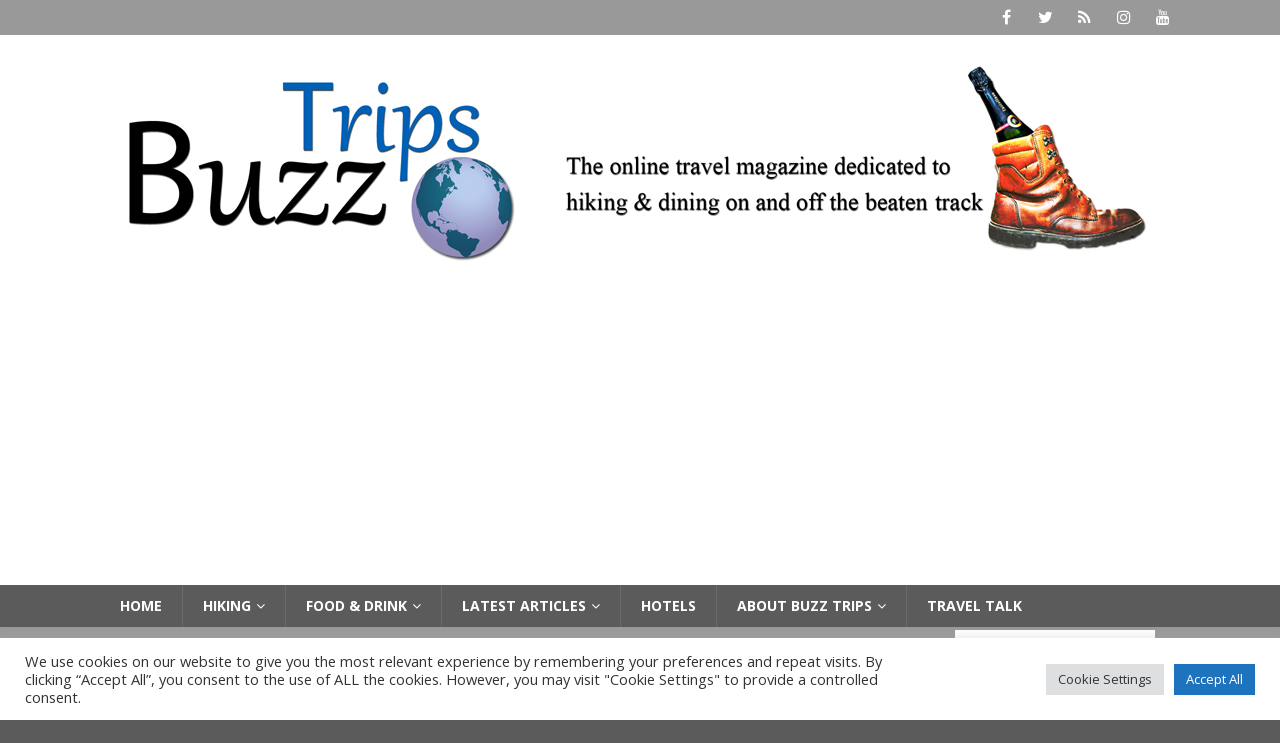

--- FILE ---
content_type: text/html; charset=UTF-8
request_url: https://buzztrips.co.uk/posts/tag/egyptian-vulture/
body_size: 21102
content:
<!DOCTYPE html>
<html class="no-js mh-one-sb" dir="ltr" lang="en-US" prefix="og: https://ogp.me/ns#">
<head>
<meta charset="UTF-8">
<meta name="viewport" content="width=device-width, initial-scale=1.0">
<link rel="profile" href="http://gmpg.org/xfn/11" />
<title>Egyptian vulture | buzztrips.co.uk</title>

		<!-- All in One SEO 4.9.3 - aioseo.com -->
	<meta name="robots" content="max-image-preview:large" />
	<link rel="canonical" href="https://buzztrips.co.uk/posts/tag/egyptian-vulture/" />
	<meta name="generator" content="All in One SEO (AIOSEO) 4.9.3" />
		<script type="application/ld+json" class="aioseo-schema">
			{"@context":"https:\/\/schema.org","@graph":[{"@type":"BreadcrumbList","@id":"https:\/\/buzztrips.co.uk\/posts\/tag\/egyptian-vulture\/#breadcrumblist","itemListElement":[{"@type":"ListItem","@id":"https:\/\/buzztrips.co.uk#listItem","position":1,"name":"Home","item":"https:\/\/buzztrips.co.uk","nextItem":{"@type":"ListItem","@id":"https:\/\/buzztrips.co.uk\/posts\/tag\/egyptian-vulture\/#listItem","name":"Egyptian vulture"}},{"@type":"ListItem","@id":"https:\/\/buzztrips.co.uk\/posts\/tag\/egyptian-vulture\/#listItem","position":2,"name":"Egyptian vulture","previousItem":{"@type":"ListItem","@id":"https:\/\/buzztrips.co.uk#listItem","name":"Home"}}]},{"@type":"CollectionPage","@id":"https:\/\/buzztrips.co.uk\/posts\/tag\/egyptian-vulture\/#collectionpage","url":"https:\/\/buzztrips.co.uk\/posts\/tag\/egyptian-vulture\/","name":"Egyptian vulture | buzztrips.co.uk","inLanguage":"en-US","isPartOf":{"@id":"https:\/\/buzztrips.co.uk\/#website"},"breadcrumb":{"@id":"https:\/\/buzztrips.co.uk\/posts\/tag\/egyptian-vulture\/#breadcrumblist"}},{"@type":"Person","@id":"https:\/\/buzztrips.co.uk\/#person","name":"Jack","image":{"@type":"ImageObject","@id":"https:\/\/buzztrips.co.uk\/posts\/tag\/egyptian-vulture\/#personImage","url":"https:\/\/secure.gravatar.com\/avatar\/fe8939463f882c3b3dfd0a8751560e15f2882696002ff787a3e032999b2dfd5d?s=96&d=mm&r=g","width":96,"height":96,"caption":"Jack"}},{"@type":"WebSite","@id":"https:\/\/buzztrips.co.uk\/#website","url":"https:\/\/buzztrips.co.uk\/","name":"buzztrips.co.uk","description":"Hiking & Dining on & off the Beaten Track","inLanguage":"en-US","publisher":{"@id":"https:\/\/buzztrips.co.uk\/#person"}}]}
		</script>
		<!-- All in One SEO -->

<link rel='dns-prefetch' href='//widgetlogic.org' />
<link rel='dns-prefetch' href='//fonts.googleapis.com' />
<link rel="alternate" type="application/rss+xml" title="buzztrips.co.uk &raquo; Feed" href="https://buzztrips.co.uk/feed/" />
<link rel="alternate" type="application/rss+xml" title="buzztrips.co.uk &raquo; Comments Feed" href="https://buzztrips.co.uk/comments/feed/" />
<link rel="alternate" type="application/rss+xml" title="buzztrips.co.uk &raquo; Egyptian vulture Tag Feed" href="https://buzztrips.co.uk/posts/tag/egyptian-vulture/feed/" />
<style id='wp-img-auto-sizes-contain-inline-css' type='text/css'>
img:is([sizes=auto i],[sizes^="auto," i]){contain-intrinsic-size:3000px 1500px}
/*# sourceURL=wp-img-auto-sizes-contain-inline-css */
</style>
<style id='wp-emoji-styles-inline-css' type='text/css'>

	img.wp-smiley, img.emoji {
		display: inline !important;
		border: none !important;
		box-shadow: none !important;
		height: 1em !important;
		width: 1em !important;
		margin: 0 0.07em !important;
		vertical-align: -0.1em !important;
		background: none !important;
		padding: 0 !important;
	}
/*# sourceURL=wp-emoji-styles-inline-css */
</style>
<style id='wp-block-library-inline-css' type='text/css'>
:root{--wp-block-synced-color:#7a00df;--wp-block-synced-color--rgb:122,0,223;--wp-bound-block-color:var(--wp-block-synced-color);--wp-editor-canvas-background:#ddd;--wp-admin-theme-color:#007cba;--wp-admin-theme-color--rgb:0,124,186;--wp-admin-theme-color-darker-10:#006ba1;--wp-admin-theme-color-darker-10--rgb:0,107,160.5;--wp-admin-theme-color-darker-20:#005a87;--wp-admin-theme-color-darker-20--rgb:0,90,135;--wp-admin-border-width-focus:2px}@media (min-resolution:192dpi){:root{--wp-admin-border-width-focus:1.5px}}.wp-element-button{cursor:pointer}:root .has-very-light-gray-background-color{background-color:#eee}:root .has-very-dark-gray-background-color{background-color:#313131}:root .has-very-light-gray-color{color:#eee}:root .has-very-dark-gray-color{color:#313131}:root .has-vivid-green-cyan-to-vivid-cyan-blue-gradient-background{background:linear-gradient(135deg,#00d084,#0693e3)}:root .has-purple-crush-gradient-background{background:linear-gradient(135deg,#34e2e4,#4721fb 50%,#ab1dfe)}:root .has-hazy-dawn-gradient-background{background:linear-gradient(135deg,#faaca8,#dad0ec)}:root .has-subdued-olive-gradient-background{background:linear-gradient(135deg,#fafae1,#67a671)}:root .has-atomic-cream-gradient-background{background:linear-gradient(135deg,#fdd79a,#004a59)}:root .has-nightshade-gradient-background{background:linear-gradient(135deg,#330968,#31cdcf)}:root .has-midnight-gradient-background{background:linear-gradient(135deg,#020381,#2874fc)}:root{--wp--preset--font-size--normal:16px;--wp--preset--font-size--huge:42px}.has-regular-font-size{font-size:1em}.has-larger-font-size{font-size:2.625em}.has-normal-font-size{font-size:var(--wp--preset--font-size--normal)}.has-huge-font-size{font-size:var(--wp--preset--font-size--huge)}.has-text-align-center{text-align:center}.has-text-align-left{text-align:left}.has-text-align-right{text-align:right}.has-fit-text{white-space:nowrap!important}#end-resizable-editor-section{display:none}.aligncenter{clear:both}.items-justified-left{justify-content:flex-start}.items-justified-center{justify-content:center}.items-justified-right{justify-content:flex-end}.items-justified-space-between{justify-content:space-between}.screen-reader-text{border:0;clip-path:inset(50%);height:1px;margin:-1px;overflow:hidden;padding:0;position:absolute;width:1px;word-wrap:normal!important}.screen-reader-text:focus{background-color:#ddd;clip-path:none;color:#444;display:block;font-size:1em;height:auto;left:5px;line-height:normal;padding:15px 23px 14px;text-decoration:none;top:5px;width:auto;z-index:100000}html :where(.has-border-color){border-style:solid}html :where([style*=border-top-color]){border-top-style:solid}html :where([style*=border-right-color]){border-right-style:solid}html :where([style*=border-bottom-color]){border-bottom-style:solid}html :where([style*=border-left-color]){border-left-style:solid}html :where([style*=border-width]){border-style:solid}html :where([style*=border-top-width]){border-top-style:solid}html :where([style*=border-right-width]){border-right-style:solid}html :where([style*=border-bottom-width]){border-bottom-style:solid}html :where([style*=border-left-width]){border-left-style:solid}html :where(img[class*=wp-image-]){height:auto;max-width:100%}:where(figure){margin:0 0 1em}html :where(.is-position-sticky){--wp-admin--admin-bar--position-offset:var(--wp-admin--admin-bar--height,0px)}@media screen and (max-width:600px){html :where(.is-position-sticky){--wp-admin--admin-bar--position-offset:0px}}

/*# sourceURL=wp-block-library-inline-css */
</style><style id='global-styles-inline-css' type='text/css'>
:root{--wp--preset--aspect-ratio--square: 1;--wp--preset--aspect-ratio--4-3: 4/3;--wp--preset--aspect-ratio--3-4: 3/4;--wp--preset--aspect-ratio--3-2: 3/2;--wp--preset--aspect-ratio--2-3: 2/3;--wp--preset--aspect-ratio--16-9: 16/9;--wp--preset--aspect-ratio--9-16: 9/16;--wp--preset--color--black: #000000;--wp--preset--color--cyan-bluish-gray: #abb8c3;--wp--preset--color--white: #ffffff;--wp--preset--color--pale-pink: #f78da7;--wp--preset--color--vivid-red: #cf2e2e;--wp--preset--color--luminous-vivid-orange: #ff6900;--wp--preset--color--luminous-vivid-amber: #fcb900;--wp--preset--color--light-green-cyan: #7bdcb5;--wp--preset--color--vivid-green-cyan: #00d084;--wp--preset--color--pale-cyan-blue: #8ed1fc;--wp--preset--color--vivid-cyan-blue: #0693e3;--wp--preset--color--vivid-purple: #9b51e0;--wp--preset--gradient--vivid-cyan-blue-to-vivid-purple: linear-gradient(135deg,rgb(6,147,227) 0%,rgb(155,81,224) 100%);--wp--preset--gradient--light-green-cyan-to-vivid-green-cyan: linear-gradient(135deg,rgb(122,220,180) 0%,rgb(0,208,130) 100%);--wp--preset--gradient--luminous-vivid-amber-to-luminous-vivid-orange: linear-gradient(135deg,rgb(252,185,0) 0%,rgb(255,105,0) 100%);--wp--preset--gradient--luminous-vivid-orange-to-vivid-red: linear-gradient(135deg,rgb(255,105,0) 0%,rgb(207,46,46) 100%);--wp--preset--gradient--very-light-gray-to-cyan-bluish-gray: linear-gradient(135deg,rgb(238,238,238) 0%,rgb(169,184,195) 100%);--wp--preset--gradient--cool-to-warm-spectrum: linear-gradient(135deg,rgb(74,234,220) 0%,rgb(151,120,209) 20%,rgb(207,42,186) 40%,rgb(238,44,130) 60%,rgb(251,105,98) 80%,rgb(254,248,76) 100%);--wp--preset--gradient--blush-light-purple: linear-gradient(135deg,rgb(255,206,236) 0%,rgb(152,150,240) 100%);--wp--preset--gradient--blush-bordeaux: linear-gradient(135deg,rgb(254,205,165) 0%,rgb(254,45,45) 50%,rgb(107,0,62) 100%);--wp--preset--gradient--luminous-dusk: linear-gradient(135deg,rgb(255,203,112) 0%,rgb(199,81,192) 50%,rgb(65,88,208) 100%);--wp--preset--gradient--pale-ocean: linear-gradient(135deg,rgb(255,245,203) 0%,rgb(182,227,212) 50%,rgb(51,167,181) 100%);--wp--preset--gradient--electric-grass: linear-gradient(135deg,rgb(202,248,128) 0%,rgb(113,206,126) 100%);--wp--preset--gradient--midnight: linear-gradient(135deg,rgb(2,3,129) 0%,rgb(40,116,252) 100%);--wp--preset--font-size--small: 13px;--wp--preset--font-size--medium: 20px;--wp--preset--font-size--large: 36px;--wp--preset--font-size--x-large: 42px;--wp--preset--spacing--20: 0.44rem;--wp--preset--spacing--30: 0.67rem;--wp--preset--spacing--40: 1rem;--wp--preset--spacing--50: 1.5rem;--wp--preset--spacing--60: 2.25rem;--wp--preset--spacing--70: 3.38rem;--wp--preset--spacing--80: 5.06rem;--wp--preset--shadow--natural: 6px 6px 9px rgba(0, 0, 0, 0.2);--wp--preset--shadow--deep: 12px 12px 50px rgba(0, 0, 0, 0.4);--wp--preset--shadow--sharp: 6px 6px 0px rgba(0, 0, 0, 0.2);--wp--preset--shadow--outlined: 6px 6px 0px -3px rgb(255, 255, 255), 6px 6px rgb(0, 0, 0);--wp--preset--shadow--crisp: 6px 6px 0px rgb(0, 0, 0);}:where(.is-layout-flex){gap: 0.5em;}:where(.is-layout-grid){gap: 0.5em;}body .is-layout-flex{display: flex;}.is-layout-flex{flex-wrap: wrap;align-items: center;}.is-layout-flex > :is(*, div){margin: 0;}body .is-layout-grid{display: grid;}.is-layout-grid > :is(*, div){margin: 0;}:where(.wp-block-columns.is-layout-flex){gap: 2em;}:where(.wp-block-columns.is-layout-grid){gap: 2em;}:where(.wp-block-post-template.is-layout-flex){gap: 1.25em;}:where(.wp-block-post-template.is-layout-grid){gap: 1.25em;}.has-black-color{color: var(--wp--preset--color--black) !important;}.has-cyan-bluish-gray-color{color: var(--wp--preset--color--cyan-bluish-gray) !important;}.has-white-color{color: var(--wp--preset--color--white) !important;}.has-pale-pink-color{color: var(--wp--preset--color--pale-pink) !important;}.has-vivid-red-color{color: var(--wp--preset--color--vivid-red) !important;}.has-luminous-vivid-orange-color{color: var(--wp--preset--color--luminous-vivid-orange) !important;}.has-luminous-vivid-amber-color{color: var(--wp--preset--color--luminous-vivid-amber) !important;}.has-light-green-cyan-color{color: var(--wp--preset--color--light-green-cyan) !important;}.has-vivid-green-cyan-color{color: var(--wp--preset--color--vivid-green-cyan) !important;}.has-pale-cyan-blue-color{color: var(--wp--preset--color--pale-cyan-blue) !important;}.has-vivid-cyan-blue-color{color: var(--wp--preset--color--vivid-cyan-blue) !important;}.has-vivid-purple-color{color: var(--wp--preset--color--vivid-purple) !important;}.has-black-background-color{background-color: var(--wp--preset--color--black) !important;}.has-cyan-bluish-gray-background-color{background-color: var(--wp--preset--color--cyan-bluish-gray) !important;}.has-white-background-color{background-color: var(--wp--preset--color--white) !important;}.has-pale-pink-background-color{background-color: var(--wp--preset--color--pale-pink) !important;}.has-vivid-red-background-color{background-color: var(--wp--preset--color--vivid-red) !important;}.has-luminous-vivid-orange-background-color{background-color: var(--wp--preset--color--luminous-vivid-orange) !important;}.has-luminous-vivid-amber-background-color{background-color: var(--wp--preset--color--luminous-vivid-amber) !important;}.has-light-green-cyan-background-color{background-color: var(--wp--preset--color--light-green-cyan) !important;}.has-vivid-green-cyan-background-color{background-color: var(--wp--preset--color--vivid-green-cyan) !important;}.has-pale-cyan-blue-background-color{background-color: var(--wp--preset--color--pale-cyan-blue) !important;}.has-vivid-cyan-blue-background-color{background-color: var(--wp--preset--color--vivid-cyan-blue) !important;}.has-vivid-purple-background-color{background-color: var(--wp--preset--color--vivid-purple) !important;}.has-black-border-color{border-color: var(--wp--preset--color--black) !important;}.has-cyan-bluish-gray-border-color{border-color: var(--wp--preset--color--cyan-bluish-gray) !important;}.has-white-border-color{border-color: var(--wp--preset--color--white) !important;}.has-pale-pink-border-color{border-color: var(--wp--preset--color--pale-pink) !important;}.has-vivid-red-border-color{border-color: var(--wp--preset--color--vivid-red) !important;}.has-luminous-vivid-orange-border-color{border-color: var(--wp--preset--color--luminous-vivid-orange) !important;}.has-luminous-vivid-amber-border-color{border-color: var(--wp--preset--color--luminous-vivid-amber) !important;}.has-light-green-cyan-border-color{border-color: var(--wp--preset--color--light-green-cyan) !important;}.has-vivid-green-cyan-border-color{border-color: var(--wp--preset--color--vivid-green-cyan) !important;}.has-pale-cyan-blue-border-color{border-color: var(--wp--preset--color--pale-cyan-blue) !important;}.has-vivid-cyan-blue-border-color{border-color: var(--wp--preset--color--vivid-cyan-blue) !important;}.has-vivid-purple-border-color{border-color: var(--wp--preset--color--vivid-purple) !important;}.has-vivid-cyan-blue-to-vivid-purple-gradient-background{background: var(--wp--preset--gradient--vivid-cyan-blue-to-vivid-purple) !important;}.has-light-green-cyan-to-vivid-green-cyan-gradient-background{background: var(--wp--preset--gradient--light-green-cyan-to-vivid-green-cyan) !important;}.has-luminous-vivid-amber-to-luminous-vivid-orange-gradient-background{background: var(--wp--preset--gradient--luminous-vivid-amber-to-luminous-vivid-orange) !important;}.has-luminous-vivid-orange-to-vivid-red-gradient-background{background: var(--wp--preset--gradient--luminous-vivid-orange-to-vivid-red) !important;}.has-very-light-gray-to-cyan-bluish-gray-gradient-background{background: var(--wp--preset--gradient--very-light-gray-to-cyan-bluish-gray) !important;}.has-cool-to-warm-spectrum-gradient-background{background: var(--wp--preset--gradient--cool-to-warm-spectrum) !important;}.has-blush-light-purple-gradient-background{background: var(--wp--preset--gradient--blush-light-purple) !important;}.has-blush-bordeaux-gradient-background{background: var(--wp--preset--gradient--blush-bordeaux) !important;}.has-luminous-dusk-gradient-background{background: var(--wp--preset--gradient--luminous-dusk) !important;}.has-pale-ocean-gradient-background{background: var(--wp--preset--gradient--pale-ocean) !important;}.has-electric-grass-gradient-background{background: var(--wp--preset--gradient--electric-grass) !important;}.has-midnight-gradient-background{background: var(--wp--preset--gradient--midnight) !important;}.has-small-font-size{font-size: var(--wp--preset--font-size--small) !important;}.has-medium-font-size{font-size: var(--wp--preset--font-size--medium) !important;}.has-large-font-size{font-size: var(--wp--preset--font-size--large) !important;}.has-x-large-font-size{font-size: var(--wp--preset--font-size--x-large) !important;}
/*# sourceURL=global-styles-inline-css */
</style>

<style id='classic-theme-styles-inline-css' type='text/css'>
/*! This file is auto-generated */
.wp-block-button__link{color:#fff;background-color:#32373c;border-radius:9999px;box-shadow:none;text-decoration:none;padding:calc(.667em + 2px) calc(1.333em + 2px);font-size:1.125em}.wp-block-file__button{background:#32373c;color:#fff;text-decoration:none}
/*# sourceURL=/wp-includes/css/classic-themes.min.css */
</style>
<link rel='stylesheet' id='block-widget-css' href='https://buzztrips.co.uk/wp-content/plugins/widget-logic/block_widget/css/widget.css?ver=1768269400' type='text/css' media='all' />
<link rel='stylesheet' id='cookie-law-info-css' href='https://buzztrips.co.uk/wp-content/plugins/cookie-law-info/legacy/public/css/cookie-law-info-public.css?ver=3.3.9.1' type='text/css' media='all' />
<link rel='stylesheet' id='cookie-law-info-gdpr-css' href='https://buzztrips.co.uk/wp-content/plugins/cookie-law-info/legacy/public/css/cookie-law-info-gdpr.css?ver=3.3.9.1' type='text/css' media='all' />
<link rel='stylesheet' id='email-subscribers-css' href='https://buzztrips.co.uk/wp-content/plugins/email-subscribers/lite/public/css/email-subscribers-public.css?ver=5.9.14' type='text/css' media='all' />
<link rel='stylesheet' id='mc4wp-form-basic-css' href='https://buzztrips.co.uk/wp-content/plugins/mailchimp-for-wp/assets/css/form-basic.css?ver=4.11.1' type='text/css' media='all' />
<link rel='stylesheet' id='mh-font-awesome-css' href='https://buzztrips.co.uk/wp-content/themes/mh-magazine/includes/font-awesome.min.css' type='text/css' media='all' />
<link rel='stylesheet' id='mh-magazine-css' href='https://buzztrips.co.uk/wp-content/themes/mh-magazine/style.css?ver=3.9.13' type='text/css' media='all' />
<link rel='stylesheet' id='mh-google-fonts-css' href='https://fonts.googleapis.com/css?family=Open+Sans:300,400,400italic,600,700' type='text/css' media='all' />
<script type="text/javascript" src="https://buzztrips.co.uk/wp/wp-includes/js/jquery/jquery.min.js?ver=3.7.1" id="jquery-core-js"></script>
<script type="text/javascript" src="https://buzztrips.co.uk/wp/wp-includes/js/jquery/jquery-migrate.min.js?ver=3.4.1" id="jquery-migrate-js"></script>
<script type="text/javascript" id="cookie-law-info-js-extra">
/* <![CDATA[ */
var Cli_Data = {"nn_cookie_ids":[],"cookielist":[],"non_necessary_cookies":[],"ccpaEnabled":"","ccpaRegionBased":"","ccpaBarEnabled":"","strictlyEnabled":["necessary","obligatoire"],"ccpaType":"gdpr","js_blocking":"1","custom_integration":"","triggerDomRefresh":"","secure_cookies":""};
var cli_cookiebar_settings = {"animate_speed_hide":"500","animate_speed_show":"500","background":"#FFF","border":"#b1a6a6c2","border_on":"","button_1_button_colour":"#61a229","button_1_button_hover":"#4e8221","button_1_link_colour":"#fff","button_1_as_button":"1","button_1_new_win":"","button_2_button_colour":"#333","button_2_button_hover":"#292929","button_2_link_colour":"#444","button_2_as_button":"","button_2_hidebar":"","button_3_button_colour":"#dedfe0","button_3_button_hover":"#b2b2b3","button_3_link_colour":"#333333","button_3_as_button":"1","button_3_new_win":"","button_4_button_colour":"#dedfe0","button_4_button_hover":"#b2b2b3","button_4_link_colour":"#333333","button_4_as_button":"1","button_7_button_colour":"#1e73be","button_7_button_hover":"#185c98","button_7_link_colour":"#fff","button_7_as_button":"1","button_7_new_win":"","font_family":"inherit","header_fix":"","notify_animate_hide":"1","notify_animate_show":"","notify_div_id":"#cookie-law-info-bar","notify_position_horizontal":"right","notify_position_vertical":"bottom","scroll_close":"","scroll_close_reload":"","accept_close_reload":"","reject_close_reload":"","showagain_tab":"","showagain_background":"#fff","showagain_border":"#000","showagain_div_id":"#cookie-law-info-again","showagain_x_position":"100px","text":"#333333","show_once_yn":"","show_once":"10000","logging_on":"","as_popup":"","popup_overlay":"1","bar_heading_text":"","cookie_bar_as":"banner","popup_showagain_position":"bottom-right","widget_position":"left"};
var log_object = {"ajax_url":"https://buzztrips.co.uk/wp/wp-admin/admin-ajax.php"};
//# sourceURL=cookie-law-info-js-extra
/* ]]> */
</script>
<script type="text/javascript" src="https://buzztrips.co.uk/wp-content/plugins/cookie-law-info/legacy/public/js/cookie-law-info-public.js?ver=3.3.9.1" id="cookie-law-info-js"></script>
<script type="text/javascript" src="https://buzztrips.co.uk/wp-content/themes/mh-magazine/js/scripts.js?ver=3.9.13" id="mh-scripts-js"></script>
<link rel="https://api.w.org/" href="https://buzztrips.co.uk/wp-json/" /><link rel="alternate" title="JSON" type="application/json" href="https://buzztrips.co.uk/wp-json/wp/v2/tags/2260" /><link rel="EditURI" type="application/rsd+xml" title="RSD" href="https://buzztrips.co.uk/wp/xmlrpc.php?rsd" />
<meta name="generator" content="WordPress 6.9" />
<meta name="google-site-verification" content="OvwHH4_YtbcWwbu--irWLgKQxA9wo29qTHcRVNa9iNI" /><style type="text/css">
.mh-navigation li:hover, .mh-navigation ul li:hover > ul, .mh-main-nav-wrap, .mh-main-nav, .mh-social-nav li a:hover, .entry-tags li, .mh-slider-caption, .mh-widget-layout8 .mh-widget-title .mh-footer-widget-title-inner, .mh-widget-col-1 .mh-slider-caption, .mh-widget-col-1 .mh-posts-lineup-caption, .mh-carousel-layout1, .mh-spotlight-widget, .mh-social-widget li a, .mh-author-bio-widget, .mh-footer-widget .mh-tab-comment-excerpt, .mh-nip-item:hover .mh-nip-overlay, .mh-widget .tagcloud a, .mh-footer-widget .tagcloud a, .mh-footer, .mh-copyright-wrap, input[type=submit]:hover, #infinite-handle span:hover { background: #5b5b5b; }
.mh-extra-nav-bg { background: rgba(91, 91, 91, 0.2); }
.mh-slider-caption, .mh-posts-stacked-title, .mh-posts-lineup-caption { background: #5b5b5b; background: rgba(91, 91, 91, 0.8); }
@media screen and (max-width: 900px) { #mh-mobile .mh-slider-caption, #mh-mobile .mh-posts-lineup-caption { background: rgba(91, 91, 91, 1); } }
.slicknav_menu, .slicknav_nav ul, #mh-mobile .mh-footer-widget .mh-posts-stacked-overlay { border-color: #5b5b5b; }
.mh-copyright, .mh-copyright a { color: #fff; }
.mh-widget-layout4 .mh-widget-title { background: #999999; background: rgba(153, 153, 153, 0.6); }
.mh-preheader, .mh-wide-layout .mh-subheader, .mh-ticker-title, .mh-main-nav li:hover, .mh-footer-nav, .slicknav_menu, .slicknav_btn, .slicknav_nav .slicknav_item:hover, .slicknav_nav a:hover, .mh-back-to-top, .mh-subheading, .entry-tags .fa, .entry-tags li:hover, .mh-widget-layout2 .mh-widget-title, .mh-widget-layout4 .mh-widget-title-inner, .mh-widget-layout4 .mh-footer-widget-title, .mh-widget-layout5 .mh-widget-title-inner, .mh-widget-layout6 .mh-widget-title, #mh-mobile .flex-control-paging li a.flex-active, .mh-image-caption, .mh-carousel-layout1 .mh-carousel-caption, .mh-tab-button.active, .mh-tab-button.active:hover, .mh-footer-widget .mh-tab-button.active, .mh-social-widget li:hover a, .mh-footer-widget .mh-social-widget li a, .mh-footer-widget .mh-author-bio-widget, .tagcloud a:hover, .mh-widget .tagcloud a:hover, .mh-footer-widget .tagcloud a:hover, .mh-posts-stacked-item .mh-meta, .page-numbers:hover, .mh-loop-pagination .current, .mh-comments-pagination .current, .pagelink, a:hover .pagelink, input[type=submit], #infinite-handle span { background: #999999; }
.mh-main-nav-wrap .slicknav_nav ul, blockquote, .mh-widget-layout1 .mh-widget-title, .mh-widget-layout3 .mh-widget-title, .mh-widget-layout5 .mh-widget-title, .mh-widget-layout8 .mh-widget-title:after, #mh-mobile .mh-slider-caption, .mh-carousel-layout1, .mh-spotlight-widget, .mh-author-bio-widget, .mh-author-bio-title, .mh-author-bio-image-frame, .mh-video-widget, .mh-tab-buttons, textarea:hover, input[type=text]:hover, input[type=email]:hover, input[type=tel]:hover, input[type=url]:hover { border-color: #999999; }
.mh-header-tagline, .mh-dropcap, .mh-carousel-layout1 .flex-direction-nav a, .mh-carousel-layout2 .mh-carousel-caption, .mh-posts-digest-small-category, .mh-posts-lineup-more, .bypostauthor .fn:after, .mh-comment-list .comment-reply-link:before, #respond #cancel-comment-reply-link:before { color: #999999; }
.mh-subheader, .page-numbers, a .pagelink, .mh-widget-layout3 .mh-widget-title, .mh-widget .search-form, .mh-tab-button, .mh-tab-content, .mh-nip-widget, .mh-magazine-facebook-page-widget, .mh-social-widget, .mh-posts-horizontal-widget, .mh-ad-spot, .mh-info-spot { background: #9d9da0; }
.mh-tab-post-item { border-color: rgba(255, 255, 255, 0.3); }
.mh-tab-comment-excerpt { background: rgba(255, 255, 255, 0.6); }
a:hover, .entry-content a:hover, #respond a:hover, #respond #cancel-comment-reply-link:hover, #respond .logged-in-as a:hover, .mh-comment-list .comment-meta a:hover, .mh-ping-list .mh-ping-item a:hover, .mh-meta a:hover, .mh-breadcrumb a:hover, .mh-tabbed-widget a:hover { color: #3466af; }
</style>
<!--[if lt IE 9]>
<script src="https://buzztrips.co.uk/wp-content/themes/mh-magazine/js/css3-mediaqueries.js"></script>
<![endif]-->
<style type="text/css" id="custom-background-css">
body.custom-background { background-color: #5b5b5b; }
</style>
	<link rel="icon" href="https://buzztrips.co.uk/wp-content/uploads/2017/03/cropped-Buzz-Trips-icon-32x32.jpg" sizes="32x32" />
<link rel="icon" href="https://buzztrips.co.uk/wp-content/uploads/2017/03/cropped-Buzz-Trips-icon-192x192.jpg" sizes="192x192" />
<link rel="apple-touch-icon" href="https://buzztrips.co.uk/wp-content/uploads/2017/03/cropped-Buzz-Trips-icon-180x180.jpg" />
<meta name="msapplication-TileImage" content="https://buzztrips.co.uk/wp-content/uploads/2017/03/cropped-Buzz-Trips-icon-270x270.jpg" />
<link rel='stylesheet' id='cookie-law-info-table-css' href='https://buzztrips.co.uk/wp-content/plugins/cookie-law-info/legacy/public/css/cookie-law-info-table.css?ver=3.3.9.1' type='text/css' media='all' />
</head>
<body id="mh-mobile" class="archive tag tag-egyptian-vulture tag-2260 custom-background wp-theme-mh-magazine mh-wide-layout mh-right-sb mh-loop-layout5 mh-widget-layout5" itemscope="itemscope" itemtype="https://schema.org/WebPage">
<div class="mh-header-nav-mobile clearfix"></div>
	<div class="mh-preheader">
    	<div class="mh-container mh-container-inner mh-row clearfix">
							<div class="mh-header-bar-content mh-header-bar-top-left mh-col-2-3 clearfix">
									</div>
										<div class="mh-header-bar-content mh-header-bar-top-right mh-col-1-3 clearfix">
											<nav class="mh-social-icons mh-social-nav mh-social-nav-top clearfix" itemscope="itemscope" itemtype="https://schema.org/SiteNavigationElement">
							<div class="menu-social-icons-menu-container"><ul id="menu-social-icons-menu" class="menu"><li id="menu-item-14844" class="menu-item menu-item-type-custom menu-item-object-custom menu-item-14844"><a href="https://www.facebook.com/BuzzTrips.co/"><i class="fa fa-mh-social"></i><span class="screen-reader-text">facebook</span></a></li>
<li id="menu-item-14845" class="menu-item menu-item-type-custom menu-item-object-custom menu-item-14845"><a href="https://twitter.com/buzztrips"><i class="fa fa-mh-social"></i><span class="screen-reader-text">Twitter</span></a></li>
<li id="menu-item-14846" class="menu-item menu-item-type-custom menu-item-object-custom menu-item-14846"><a href="https://plus.google.com/u/2/+JackMontgomery"><i class="fa fa-mh-social"></i><span class="screen-reader-text">Google Plus</span></a></li>
<li id="menu-item-14848" class="menu-item menu-item-type-custom menu-item-object-custom menu-item-14848"><a href="https://www.instagram.com/jackbuzztrips/"><i class="fa fa-mh-social"></i><span class="screen-reader-text">Instagram</span></a></li>
<li id="menu-item-14847" class="menu-item menu-item-type-custom menu-item-object-custom menu-item-14847"><a href="https://www.youtube.com/channel/UC9Kyq0uRcrus1LWy_HnYaDA"><i class="fa fa-mh-social"></i><span class="screen-reader-text">You Tube</span></a></li>
</ul></div>						</nav>
									</div>
					</div>
	</div>
<header class="mh-header" itemscope="itemscope" itemtype="https://schema.org/WPHeader">
	<div class="mh-container mh-container-inner clearfix">
		<div class="mh-custom-header clearfix">
<a class="mh-header-image-link" href="https://buzztrips.co.uk/" title="buzztrips.co.uk" rel="home">
<img class="mh-header-image" src="https://buzztrips.co.uk/wp/wp-content/uploads/2017/03/BT-Logo-full-website-size-1.jpg" height="250" width="1080" alt="buzztrips.co.uk" />
</a>
</div>
	</div>
	<div class="mh-main-nav-wrap">
		<nav class="mh-navigation mh-main-nav mh-container mh-container-inner clearfix" itemscope="itemscope" itemtype="https://schema.org/SiteNavigationElement">
			<div class="menu-buzztripsnav-container"><ul id="menu-buzztripsnav" class="menu"><li id="menu-item-1493" class="menu-item menu-item-type-post_type menu-item-object-page menu-item-home menu-item-1493"><a href="https://buzztrips.co.uk/">Home</a></li>
<li id="menu-item-13247" class="menu-item menu-item-type-taxonomy menu-item-object-category menu-item-has-children menu-item-13247"><a href="https://buzztrips.co.uk/posts/category/hiking-2/">Hiking</a>
<ul class="sub-menu">
	<li id="menu-item-18723" class="menu-item menu-item-type-taxonomy menu-item-object-category menu-item-18723"><a href="https://buzztrips.co.uk/posts/category/hiking-2/equipment-accessories/">Equipment &amp; Accessories</a></li>
	<li id="menu-item-13246" class="menu-item menu-item-type-taxonomy menu-item-object-category menu-item-13246"><a href="https://buzztrips.co.uk/posts/category/gastro-hike-destinations/">Gastro-hike Destinations</a></li>
	<li id="menu-item-18719" class="menu-item menu-item-type-taxonomy menu-item-object-category menu-item-18719"><a href="https://buzztrips.co.uk/posts/category/hiking-2/routes-destinations/">Routes &amp; Destinations</a></li>
	<li id="menu-item-13250" class="menu-item menu-item-type-taxonomy menu-item-object-category menu-item-13250"><a href="https://buzztrips.co.uk/posts/category/travel-moments/">Slow Travel Moments</a></li>
	<li id="menu-item-18720" class="menu-item menu-item-type-taxonomy menu-item-object-category menu-item-18720"><a href="https://buzztrips.co.uk/posts/category/hiking-2/tips-advice/">Tips &amp; Advice</a></li>
	<li id="menu-item-18721" class="menu-item menu-item-type-taxonomy menu-item-object-category menu-item-18721"><a href="https://buzztrips.co.uk/posts/category/hiking-2/city-strolls/">Town &amp; City Strolls</a></li>
</ul>
</li>
<li id="menu-item-13245" class="menu-item menu-item-type-taxonomy menu-item-object-category menu-item-has-children menu-item-13245"><a href="https://buzztrips.co.uk/posts/category/food-and-drink/">Food &#038; Drink</a>
<ul class="sub-menu">
	<li id="menu-item-18773" class="menu-item menu-item-type-taxonomy menu-item-object-category menu-item-18773"><a href="https://buzztrips.co.uk/posts/category/local-flavours/">Local Flavours</a></li>
	<li id="menu-item-14463" class="menu-item menu-item-type-taxonomy menu-item-object-category menu-item-14463"><a href="https://buzztrips.co.uk/posts/category/food-and-drink/restaurant-reviews-food-and-drink/">Restaurant Reviews</a></li>
	<li id="menu-item-14464" class="menu-item menu-item-type-taxonomy menu-item-object-category menu-item-14464"><a href="https://buzztrips.co.uk/posts/category/food-and-drink/world-recipes/">World Recipes</a></li>
</ul>
</li>
<li id="menu-item-12892" class="menu-item menu-item-type-post_type menu-item-object-page current_page_parent menu-item-has-children menu-item-12892"><a href="https://buzztrips.co.uk/blog-2/">Latest Articles</a>
<ul class="sub-menu">
	<li id="menu-item-14436" class="menu-item menu-item-type-taxonomy menu-item-object-category menu-item-has-children menu-item-14436"><a href="https://buzztrips.co.uk/posts/category/africa/">Africa</a>
	<ul class="sub-menu">
		<li id="menu-item-12857" class="menu-item menu-item-type-taxonomy menu-item-object-category menu-item-12857"><a href="https://buzztrips.co.uk/posts/category/africa/cape-verde/">Cape Verde</a></li>
		<li id="menu-item-14439" class="menu-item menu-item-type-taxonomy menu-item-object-category menu-item-14439"><a href="https://buzztrips.co.uk/posts/category/africa/kenya/">Kenya</a></li>
		<li id="menu-item-9132" class="menu-item menu-item-type-taxonomy menu-item-object-category menu-item-9132"><a href="https://buzztrips.co.uk/posts/category/africa/the-gambia/">The Gambia</a></li>
		<li id="menu-item-3561" class="menu-item menu-item-type-post_type menu-item-object-page menu-item-has-children menu-item-3561"><a href="https://buzztrips.co.uk/morocco/">Morocco</a>
		<ul class="sub-menu">
			<li id="menu-item-9118" class="menu-item menu-item-type-taxonomy menu-item-object-category menu-item-9118"><a href="https://buzztrips.co.uk/posts/category/africa/morocco/atlas-mountains/">Atlas Mountains</a></li>
			<li id="menu-item-12858" class="menu-item menu-item-type-taxonomy menu-item-object-category menu-item-12858"><a href="https://buzztrips.co.uk/posts/category/africa/morocco/essaouira/">Essaouira</a></li>
			<li id="menu-item-3600" class="menu-item menu-item-type-post_type menu-item-object-page menu-item-3600"><a href="https://buzztrips.co.uk/morocco/marrakech/">Marrakech</a></li>
		</ul>
</li>
	</ul>
</li>
	<li id="menu-item-9131" class="menu-item menu-item-type-taxonomy menu-item-object-category menu-item-has-children menu-item-9131"><a href="https://buzztrips.co.uk/posts/category/the-americas/">The Americas</a>
	<ul class="sub-menu">
		<li id="menu-item-14341" class="menu-item menu-item-type-taxonomy menu-item-object-category menu-item-14341"><a href="https://buzztrips.co.uk/posts/category/the-americas/chile/">Chile</a></li>
	</ul>
</li>
	<li id="menu-item-14437" class="menu-item menu-item-type-taxonomy menu-item-object-category menu-item-has-children menu-item-14437"><a href="https://buzztrips.co.uk/posts/category/asia/">Asia</a>
	<ul class="sub-menu">
		<li id="menu-item-14440" class="menu-item menu-item-type-taxonomy menu-item-object-category menu-item-14440"><a href="https://buzztrips.co.uk/posts/category/asia/china/">China</a></li>
		<li id="menu-item-1501" class="menu-item menu-item-type-post_type menu-item-object-page menu-item-1501"><a href="https://buzztrips.co.uk/sri-lanka/">Sri Lanka</a></li>
		<li id="menu-item-1495" class="menu-item menu-item-type-post_type menu-item-object-page menu-item-1495"><a href="https://buzztrips.co.uk/thailand/">Thailand</a></li>
	</ul>
</li>
	<li id="menu-item-14443" class="menu-item menu-item-type-taxonomy menu-item-object-category menu-item-has-children menu-item-14443"><a href="https://buzztrips.co.uk/posts/category/europe/">Europe</a>
	<ul class="sub-menu">
		<li id="menu-item-10593" class="menu-item menu-item-type-taxonomy menu-item-object-category menu-item-has-children menu-item-10593"><a href="https://buzztrips.co.uk/posts/category/europe/austria/">Austria</a>
		<ul class="sub-menu">
			<li id="menu-item-13708" class="menu-item menu-item-type-taxonomy menu-item-object-category menu-item-13708"><a href="https://buzztrips.co.uk/posts/category/europe/austria/innsbruck/">Innsbruck</a></li>
			<li id="menu-item-18750" class="menu-item menu-item-type-taxonomy menu-item-object-category menu-item-18750"><a href="https://buzztrips.co.uk/posts/category/europe/austria/salzburg/">Salzburg</a></li>
			<li id="menu-item-18751" class="menu-item menu-item-type-taxonomy menu-item-object-category menu-item-18751"><a href="https://buzztrips.co.uk/posts/category/europe/austria/salzkammergut/">Salzkammergut</a></li>
			<li id="menu-item-18752" class="menu-item menu-item-type-taxonomy menu-item-object-category menu-item-18752"><a href="https://buzztrips.co.uk/posts/category/europe/austria/tirol/">Tirol</a></li>
		</ul>
</li>
		<li id="menu-item-14444" class="menu-item menu-item-type-taxonomy menu-item-object-category menu-item-has-children menu-item-14444"><a href="https://buzztrips.co.uk/posts/category/europe/croatia/">Croatia</a>
		<ul class="sub-menu">
			<li id="menu-item-9108" class="menu-item menu-item-type-taxonomy menu-item-object-category menu-item-9108"><a href="https://buzztrips.co.uk/posts/category/europe/croatia/dubrovnik/">Dubrovnik</a></li>
			<li id="menu-item-10347" class="menu-item menu-item-type-taxonomy menu-item-object-category menu-item-10347"><a href="https://buzztrips.co.uk/posts/category/europe/croatia/hvar/">Hvar</a></li>
			<li id="menu-item-9109" class="menu-item menu-item-type-taxonomy menu-item-object-category menu-item-9109"><a href="https://buzztrips.co.uk/posts/category/europe/croatia/korcula/">Korcula</a></li>
			<li id="menu-item-9110" class="menu-item menu-item-type-taxonomy menu-item-object-category menu-item-9110"><a href="https://buzztrips.co.uk/posts/category/europe/croatia/krk/">Krk</a></li>
			<li id="menu-item-9111" class="menu-item menu-item-type-taxonomy menu-item-object-category menu-item-9111"><a href="https://buzztrips.co.uk/posts/category/europe/croatia/mljet/">Mljet</a></li>
			<li id="menu-item-12865" class="menu-item menu-item-type-taxonomy menu-item-object-category menu-item-12865"><a href="https://buzztrips.co.uk/posts/category/europe/croatia/peljesac/">Peljesac</a></li>
			<li id="menu-item-9115" class="menu-item menu-item-type-taxonomy menu-item-object-category menu-item-9115"><a href="https://buzztrips.co.uk/posts/category/europe/croatia/zadar/">Zadar</a></li>
		</ul>
</li>
		<li id="menu-item-14456" class="menu-item menu-item-type-taxonomy menu-item-object-category menu-item-has-children menu-item-14456"><a href="https://buzztrips.co.uk/posts/category/europe/france/">France</a>
		<ul class="sub-menu">
			<li id="menu-item-12856" class="menu-item menu-item-type-taxonomy menu-item-object-category menu-item-12856"><a href="https://buzztrips.co.uk/posts/category/europe/france/camargue/">Camargue</a></li>
			<li id="menu-item-14342" class="menu-item menu-item-type-taxonomy menu-item-object-category menu-item-14342"><a href="https://buzztrips.co.uk/posts/category/europe/france/corsica/">Corsica</a></li>
			<li id="menu-item-18734" class="menu-item menu-item-type-taxonomy menu-item-object-category menu-item-18734"><a href="https://buzztrips.co.uk/posts/category/europe/france/dordogne/">Dordogne</a></li>
			<li id="menu-item-18735" class="menu-item menu-item-type-taxonomy menu-item-object-category menu-item-18735"><a href="https://buzztrips.co.uk/posts/category/europe/france/drome-provencale/">Drôme Provençale</a></li>
			<li id="menu-item-18746" class="menu-item menu-item-type-taxonomy menu-item-object-category menu-item-18746"><a href="https://buzztrips.co.uk/posts/category/europe/france/languedoc-roussillon/">Languedoc-Roussillon</a></li>
			<li id="menu-item-9113" class="menu-item menu-item-type-taxonomy menu-item-object-category menu-item-9113"><a href="https://buzztrips.co.uk/posts/category/europe/france/paris/">Paris</a></li>
			<li id="menu-item-8710" class="menu-item menu-item-type-taxonomy menu-item-object-category menu-item-8710"><a href="https://buzztrips.co.uk/posts/category/europe/france/provence/">Provence</a></li>
		</ul>
</li>
		<li id="menu-item-10594" class="menu-item menu-item-type-taxonomy menu-item-object-category menu-item-has-children menu-item-10594"><a href="https://buzztrips.co.uk/posts/category/europe/germany/">Germany</a>
		<ul class="sub-menu">
			<li id="menu-item-12855" class="menu-item menu-item-type-taxonomy menu-item-object-category menu-item-12855"><a href="https://buzztrips.co.uk/posts/category/europe/germany/bavaria/">Bavaria</a></li>
			<li id="menu-item-18744" class="menu-item menu-item-type-taxonomy menu-item-object-category menu-item-18744"><a href="https://buzztrips.co.uk/posts/category/europe/germany/kaiserstuhl/">Kaiserstuhl</a></li>
			<li id="menu-item-18745" class="menu-item menu-item-type-taxonomy menu-item-object-category menu-item-18745"><a href="https://buzztrips.co.uk/posts/category/europe/germany/munich/">Munich</a></li>
			<li id="menu-item-14769" class="menu-item menu-item-type-taxonomy menu-item-object-category menu-item-14769"><a href="https://buzztrips.co.uk/posts/category/europe/germany/the-black-forest/">The Black Forest</a></li>
		</ul>
</li>
		<li id="menu-item-14446" class="menu-item menu-item-type-taxonomy menu-item-object-category menu-item-has-children menu-item-14446"><a href="https://buzztrips.co.uk/posts/category/europe/great-britain/">Great Britain</a>
		<ul class="sub-menu">
			<li id="menu-item-18736" class="menu-item menu-item-type-taxonomy menu-item-object-category menu-item-18736"><a href="https://buzztrips.co.uk/posts/category/europe/great-britain/channel-islands/">Channel Islands</a></li>
			<li id="menu-item-14448" class="menu-item menu-item-type-taxonomy menu-item-object-category menu-item-has-children menu-item-14448"><a href="https://buzztrips.co.uk/posts/category/england/">England</a>
			<ul class="sub-menu">
				<li id="menu-item-18737" class="menu-item menu-item-type-taxonomy menu-item-object-category menu-item-18737"><a href="https://buzztrips.co.uk/posts/category/europe/great-britain/cornwall/">Cornwall</a></li>
				<li id="menu-item-18738" class="menu-item menu-item-type-taxonomy menu-item-object-category menu-item-18738"><a href="https://buzztrips.co.uk/posts/category/europe/great-britain/devon/">Devon</a></li>
				<li id="menu-item-9127" class="menu-item menu-item-type-taxonomy menu-item-object-category menu-item-9127"><a href="https://buzztrips.co.uk/posts/category/europe/great-britain/london/">London</a></li>
				<li id="menu-item-9128" class="menu-item menu-item-type-taxonomy menu-item-object-category menu-item-9128"><a href="https://buzztrips.co.uk/posts/category/europe/great-britain/manchester/">Manchester</a></li>
				<li id="menu-item-9114" class="menu-item menu-item-type-taxonomy menu-item-object-category menu-item-9114"><a href="https://buzztrips.co.uk/posts/category/europe/great-britain/york/">York</a></li>
			</ul>
</li>
			<li id="menu-item-14506" class="menu-item menu-item-type-taxonomy menu-item-object-category menu-item-14506"><a href="https://buzztrips.co.uk/posts/category/europe/great-britain/scotland/">Scotland</a></li>
			<li id="menu-item-14447" class="menu-item menu-item-type-taxonomy menu-item-object-category menu-item-has-children menu-item-14447"><a href="https://buzztrips.co.uk/posts/category/europe/great-britain/wales/">Wales</a>
			<ul class="sub-menu">
				<li id="menu-item-18742" class="menu-item menu-item-type-taxonomy menu-item-object-category menu-item-18742"><a href="https://buzztrips.co.uk/posts/category/europe/great-britain/wales/hay-on-wye/">Hay on Wye</a></li>
			</ul>
</li>
		</ul>
</li>
		<li id="menu-item-1597" class="menu-item menu-item-type-post_type menu-item-object-page menu-item-has-children menu-item-1597"><a href="https://buzztrips.co.uk/greek-islands/">Greece</a>
		<ul class="sub-menu">
			<li id="menu-item-18724" class="menu-item menu-item-type-taxonomy menu-item-object-category menu-item-18724"><a href="https://buzztrips.co.uk/posts/category/greece/andros/">Andros</a></li>
			<li id="menu-item-18733" class="menu-item menu-item-type-taxonomy menu-item-object-category menu-item-18733"><a href="https://buzztrips.co.uk/posts/category/greece/athens/">Athens</a></li>
			<li id="menu-item-15020" class="menu-item menu-item-type-taxonomy menu-item-object-category menu-item-15020"><a href="https://buzztrips.co.uk/posts/category/greece/crete/">Crete</a></li>
			<li id="menu-item-1953" class="menu-item menu-item-type-post_type menu-item-object-page menu-item-1953"><a href="https://buzztrips.co.uk/lesbos/">Lesbos</a></li>
			<li id="menu-item-1935" class="menu-item menu-item-type-post_type menu-item-object-page menu-item-1935"><a href="https://buzztrips.co.uk/symi/">Symi</a></li>
		</ul>
</li>
		<li id="menu-item-18739" class="menu-item menu-item-type-taxonomy menu-item-object-category menu-item-18739"><a href="https://buzztrips.co.uk/posts/category/europe/hungary/">Hungary</a></li>
		<li id="menu-item-9125" class="menu-item menu-item-type-taxonomy menu-item-object-category menu-item-has-children menu-item-9125"><a href="https://buzztrips.co.uk/posts/category/europe/italy/">Italy</a>
		<ul class="sub-menu">
			<li id="menu-item-10348" class="menu-item menu-item-type-taxonomy menu-item-object-category menu-item-10348"><a href="https://buzztrips.co.uk/posts/category/europe/italy/italian-lakes/">Italian Lakes</a></li>
			<li id="menu-item-18743" class="menu-item menu-item-type-taxonomy menu-item-object-category menu-item-18743"><a href="https://buzztrips.co.uk/posts/category/europe/italy/milan/">Milan</a></li>
			<li id="menu-item-18747" class="menu-item menu-item-type-taxonomy menu-item-object-category menu-item-18747"><a href="https://buzztrips.co.uk/posts/category/europe/italy/pisa/">Pisa</a></li>
			<li id="menu-item-18748" class="menu-item menu-item-type-taxonomy menu-item-object-category menu-item-18748"><a href="https://buzztrips.co.uk/posts/category/europe/italy/siena/">Siena</a></li>
			<li id="menu-item-18753" class="menu-item menu-item-type-taxonomy menu-item-object-category menu-item-18753"><a href="https://buzztrips.co.uk/posts/category/europe/italy/venice/">Venice</a></li>
		</ul>
</li>
		<li id="menu-item-14457" class="menu-item menu-item-type-taxonomy menu-item-object-category menu-item-has-children menu-item-14457"><a href="https://buzztrips.co.uk/posts/category/europe/portugal/">Portugal</a>
		<ul class="sub-menu">
			<li id="menu-item-18725" class="menu-item menu-item-type-taxonomy menu-item-object-category menu-item-18725"><a href="https://buzztrips.co.uk/posts/category/europe/portugal/alentejo/">Alentejo</a></li>
			<li id="menu-item-18726" class="menu-item menu-item-type-taxonomy menu-item-object-category menu-item-18726"><a href="https://buzztrips.co.uk/posts/category/europe/portugal/algarve/">Algarve</a></li>
			<li id="menu-item-18728" class="menu-item menu-item-type-taxonomy menu-item-object-category menu-item-18728"><a href="https://buzztrips.co.uk/posts/category/europe/portugal/coimbra/">Coimbra</a></li>
			<li id="menu-item-18727" class="menu-item menu-item-type-taxonomy menu-item-object-category menu-item-18727"><a href="https://buzztrips.co.uk/posts/category/europe/portugal/aveiro/">Aveiro</a></li>
			<li id="menu-item-18729" class="menu-item menu-item-type-taxonomy menu-item-object-category menu-item-18729"><a href="https://buzztrips.co.uk/posts/category/europe/portugal/douro/">Douro</a></li>
			<li id="menu-item-18730" class="menu-item menu-item-type-taxonomy menu-item-object-category menu-item-18730"><a href="https://buzztrips.co.uk/posts/category/europe/portugal/evora/">Evora</a></li>
			<li id="menu-item-4177" class="menu-item menu-item-type-post_type menu-item-object-page menu-item-4177"><a href="https://buzztrips.co.uk/guimaraes/">Guimarães</a></li>
			<li id="menu-item-11671" class="menu-item menu-item-type-post_type menu-item-object-page menu-item-11671"><a href="https://buzztrips.co.uk/lisbon/">Lisbon</a></li>
			<li id="menu-item-18741" class="menu-item menu-item-type-taxonomy menu-item-object-category menu-item-18741"><a href="https://buzztrips.co.uk/posts/category/europe/portugal/minho/">Minho</a></li>
			<li id="menu-item-4401" class="menu-item menu-item-type-post_type menu-item-object-page menu-item-4401"><a href="https://buzztrips.co.uk/porto/">Porto</a></li>
			<li id="menu-item-18749" class="menu-item menu-item-type-taxonomy menu-item-object-category menu-item-18749"><a href="https://buzztrips.co.uk/posts/category/europe/portugal/setubal/">Setubal</a></li>
		</ul>
</li>
		<li id="menu-item-18710" class="menu-item menu-item-type-taxonomy menu-item-object-category menu-item-18710"><a href="https://buzztrips.co.uk/posts/category/europe/slovenia/">Slovenia</a></li>
		<li id="menu-item-14459" class="menu-item menu-item-type-taxonomy menu-item-object-category menu-item-has-children menu-item-14459"><a href="https://buzztrips.co.uk/posts/category/europe/spain/">Spain</a>
		<ul class="sub-menu">
			<li id="menu-item-9117" class="menu-item menu-item-type-taxonomy menu-item-object-category menu-item-9117"><a href="https://buzztrips.co.uk/posts/category/europe/spain/andalucia/">Andalucia</a></li>
			<li id="menu-item-2090" class="menu-item menu-item-type-post_type menu-item-object-page menu-item-has-children menu-item-2090"><a href="https://buzztrips.co.uk/asturias/">Asturias</a>
			<ul class="sub-menu">
				<li id="menu-item-2991" class="menu-item menu-item-type-post_type menu-item-object-page menu-item-2991"><a href="https://buzztrips.co.uk/oviedo/">Oviedo</a></li>
			</ul>
</li>
			<li id="menu-item-1778" class="menu-item menu-item-type-post_type menu-item-object-page menu-item-1778"><a href="https://buzztrips.co.uk/barcelona/">Barcelona</a></li>
			<li id="menu-item-3250" class="menu-item menu-item-type-post_type menu-item-object-page menu-item-3250"><a href="https://buzztrips.co.uk/benidorm/">Benidorm</a></li>
			<li id="menu-item-18732" class="menu-item menu-item-type-taxonomy menu-item-object-category menu-item-has-children menu-item-18732"><a href="https://buzztrips.co.uk/posts/category/europe/spain/catalonia/">Catalonia</a>
			<ul class="sub-menu">
				<li id="menu-item-2502" class="menu-item menu-item-type-post_type menu-item-object-page menu-item-2502"><a href="https://buzztrips.co.uk/costa-brava/">Costa Brava</a></li>
			</ul>
</li>
			<li id="menu-item-18731" class="menu-item menu-item-type-taxonomy menu-item-object-category menu-item-18731"><a href="https://buzztrips.co.uk/posts/category/europe/spain/extremadura/">Extremadura</a></li>
			<li id="menu-item-18740" class="menu-item menu-item-type-taxonomy menu-item-object-category menu-item-18740"><a href="https://buzztrips.co.uk/posts/category/europe/spain/galicia/">Galicia</a></li>
			<li id="menu-item-14461" class="menu-item menu-item-type-taxonomy menu-item-object-category menu-item-14461"><a href="https://buzztrips.co.uk/posts/category/europe/spain/madrid/">Madrid</a></li>
			<li id="menu-item-1815" class="menu-item menu-item-type-post_type menu-item-object-page menu-item-1815"><a href="https://buzztrips.co.uk/menorca/">Menorca</a></li>
			<li id="menu-item-14460" class="menu-item menu-item-type-taxonomy menu-item-object-category menu-item-14460"><a href="https://buzztrips.co.uk/posts/category/europe/spain/segovia/">Segovia</a></li>
			<li id="menu-item-3746" class="menu-item menu-item-type-post_type menu-item-object-page menu-item-has-children menu-item-3746"><a href="https://buzztrips.co.uk/the-canary-islands/">The Canary Islands</a>
			<ul class="sub-menu">
				<li id="menu-item-9952" class="menu-item menu-item-type-post_type menu-item-object-page menu-item-9952"><a href="https://buzztrips.co.uk/the-canary-islands/el-hierro/">El Hierro</a></li>
				<li id="menu-item-9330" class="menu-item menu-item-type-post_type menu-item-object-page menu-item-9330"><a href="https://buzztrips.co.uk/the-canary-islands/fuerteventura/">Fuerteventura</a></li>
				<li id="menu-item-5426" class="menu-item menu-item-type-post_type menu-item-object-page menu-item-5426"><a href="https://buzztrips.co.uk/the-canary-islands/gran-canaria/">Gran Canaria</a></li>
				<li id="menu-item-4817" class="menu-item menu-item-type-post_type menu-item-object-page menu-item-4817"><a href="https://buzztrips.co.uk/the-canary-islands/lanzarote/">Lanzarote</a></li>
				<li id="menu-item-4006" class="menu-item menu-item-type-post_type menu-item-object-page menu-item-4006"><a href="https://buzztrips.co.uk/the-canary-islands/la-gomera/">La Gomera</a></li>
				<li id="menu-item-6237" class="menu-item menu-item-type-post_type menu-item-object-page menu-item-6237"><a href="https://buzztrips.co.uk/the-canary-islands/la-palma/">La Palma</a></li>
				<li id="menu-item-3840" class="menu-item menu-item-type-post_type menu-item-object-page menu-item-3840"><a href="https://buzztrips.co.uk/the-canary-islands/tenerife/">Tenerife</a></li>
			</ul>
</li>
		</ul>
</li>
		<li id="menu-item-14462" class="menu-item menu-item-type-taxonomy menu-item-object-category menu-item-has-children menu-item-14462"><a href="https://buzztrips.co.uk/posts/category/europe/switzerland/">Switzerland</a>
		<ul class="sub-menu">
			<li id="menu-item-12854" class="menu-item menu-item-type-taxonomy menu-item-object-category menu-item-12854"><a href="https://buzztrips.co.uk/posts/category/europe/switzerland/ascona/">Ascona</a></li>
			<li id="menu-item-18755" class="menu-item menu-item-type-taxonomy menu-item-object-category menu-item-18755"><a href="https://buzztrips.co.uk/posts/category/europe/switzerland/locarno/">Locarno</a></li>
			<li id="menu-item-18756" class="menu-item menu-item-type-taxonomy menu-item-object-category menu-item-18756"><a href="https://buzztrips.co.uk/posts/category/europe/switzerland/lucerne/">Lucerne</a></li>
			<li id="menu-item-18754" class="menu-item menu-item-type-taxonomy menu-item-object-category menu-item-18754"><a href="https://buzztrips.co.uk/posts/category/europe/switzerland/zermatt/">Zermatt</a></li>
		</ul>
</li>
	</ul>
</li>
</ul>
</li>
<li id="menu-item-13248" class="menu-item menu-item-type-taxonomy menu-item-object-category menu-item-13248"><a href="https://buzztrips.co.uk/posts/category/hotels/">Hotels</a></li>
<li id="menu-item-14467" class="menu-item menu-item-type-post_type menu-item-object-page menu-item-has-children menu-item-14467"><a href="https://buzztrips.co.uk/about-2/">About Buzz Trips</a>
<ul class="sub-menu">
	<li id="menu-item-14468" class="menu-item menu-item-type-post_type menu-item-object-page menu-item-14468"><a href="https://buzztrips.co.uk/about-2/media-pr-kit/">About Us</a></li>
</ul>
</li>
<li id="menu-item-13251" class="menu-item menu-item-type-taxonomy menu-item-object-category menu-item-13251"><a href="https://buzztrips.co.uk/posts/category/travel-talk/">Travel Talk</a></li>
</ul></div>		</nav>
	</div>
	</header>
	<div class="mh-subheader">
		<div class="mh-container mh-container-inner mh-row clearfix">
							<div class="mh-header-bar-content mh-header-bar-bottom-left mh-col-2-3 clearfix">
											<div class="mh-header-ticker mh-header-ticker-bottom">
							<div class="mh-ticker-bottom">
			<div class="mh-ticker-title mh-ticker-title-bottom">
			Latest Articles<i class="fa fa-chevron-right"></i>		</div>
		<div class="mh-ticker-content mh-ticker-content-bottom">
		<ul id="mh-ticker-loop-bottom">				<li class="mh-ticker-item mh-ticker-item-bottom">
					<a href="https://buzztrips.co.uk/posts/mitte-bitte-berlin/" title="Mitte Bitte, Berlin">
						<span class="mh-ticker-item-date mh-ticker-item-date-bottom">
                        	[ November 21, 2024 ]                        </span>
						<span class="mh-ticker-item-title mh-ticker-item-title-bottom">
							Mitte Bitte, Berlin						</span>
													<span class="mh-ticker-item-cat mh-ticker-item-cat-bottom">
								<i class="fa fa-caret-right"></i>
																Berlin							</span>
											</a>
				</li>				<li class="mh-ticker-item mh-ticker-item-bottom">
					<a href="https://buzztrips.co.uk/posts/fifteen-different-views-of-vienna/" title="Fifteen different views of Vienna">
						<span class="mh-ticker-item-date mh-ticker-item-date-bottom">
                        	[ October 29, 2024 ]                        </span>
						<span class="mh-ticker-item-title mh-ticker-item-title-bottom">
							Fifteen different views of Vienna						</span>
													<span class="mh-ticker-item-cat mh-ticker-item-cat-bottom">
								<i class="fa fa-caret-right"></i>
																Austria							</span>
											</a>
				</li>				<li class="mh-ticker-item mh-ticker-item-bottom">
					<a href="https://buzztrips.co.uk/posts/prague-the-city-with-a-holiday-resort-vibe/" title="Prague, the city with a holiday resort vibe">
						<span class="mh-ticker-item-date mh-ticker-item-date-bottom">
                        	[ October 21, 2024 ]                        </span>
						<span class="mh-ticker-item-title mh-ticker-item-title-bottom">
							Prague, the city with a holiday resort vibe						</span>
													<span class="mh-ticker-item-cat mh-ticker-item-cat-bottom">
								<i class="fa fa-caret-right"></i>
																Europe							</span>
											</a>
				</li>				<li class="mh-ticker-item mh-ticker-item-bottom">
					<a href="https://buzztrips.co.uk/posts/a-different-look-at-the-problems-with-tourism-on-tenerife/" title="A different look at the problems with tourism on Tenerife">
						<span class="mh-ticker-item-date mh-ticker-item-date-bottom">
                        	[ April 29, 2024 ]                        </span>
						<span class="mh-ticker-item-title mh-ticker-item-title-bottom">
							A different look at the problems with tourism on Tenerife						</span>
													<span class="mh-ticker-item-cat mh-ticker-item-cat-bottom">
								<i class="fa fa-caret-right"></i>
																Spain							</span>
											</a>
				</li>				<li class="mh-ticker-item mh-ticker-item-bottom">
					<a href="https://buzztrips.co.uk/posts/how-to-identify-authentic-balsamic-vinegar-from-modena/" title="How to identify authentic balsamic vinegar from Modena">
						<span class="mh-ticker-item-date mh-ticker-item-date-bottom">
                        	[ March 25, 2024 ]                        </span>
						<span class="mh-ticker-item-title mh-ticker-item-title-bottom">
							How to identify authentic balsamic vinegar from Modena						</span>
													<span class="mh-ticker-item-cat mh-ticker-item-cat-bottom">
								<i class="fa fa-caret-right"></i>
																Emilia Romagna							</span>
											</a>
				</li>		</ul>
	</div>
</div>						</div>
									</div>
										<div class="mh-header-bar-content mh-header-bar-bottom-right mh-col-1-3 clearfix">
											<aside class="mh-header-search mh-header-search-bottom">
							<form role="search" method="get" class="search-form" action="https://buzztrips.co.uk/">
				<label>
					<span class="screen-reader-text">Search for:</span>
					<input type="search" class="search-field" placeholder="Search &hellip;" value="" name="s" />
				</label>
				<input type="submit" class="search-submit" value="Search" />
			</form>						</aside>
									</div>
					</div>
	</div>
<div class="mh-container mh-container-outer">
<div class="mh-wrapper clearfix">
	<div class="mh-main clearfix">
		<div id="main-content" class="mh-loop mh-content" role="main"><nav class="mh-breadcrumb" itemscope itemtype="http://schema.org/BreadcrumbList"><span itemprop="itemListElement" itemscope itemtype="http://schema.org/ListItem"><a href="https://buzztrips.co.uk" itemprop="item"><span itemprop="name">Home</span></a><meta itemprop="position" content="1" /></span><span class="mh-breadcrumb-delimiter"><i class="fa fa-angle-right"></i></span>Egyptian vulture</nav>
				<header class="page-header"><h1 class="page-title">Egyptian vulture</h1>				</header><article class="mh-posts-large-item clearfix post-5000 post type-post status-publish format-standard has-post-thumbnail hentry category-catalonia category-spain tag-bird-hides-in-catalonia tag-bird-watching-tours tag-catalonia tag-egyptian-vulture tag-griffon-vultures tag-lleida tag-photo-logistics tag-photographing-vultures tag-pyrenees tag-specialist tag-tremp tag-vultures-at-tremp tag-vultures-in-pyrenees tag-vultures-in-the-wild tag-vultures-lleida tag-wildlife-in-pyrenees">
	<figure class="mh-posts-large-thumb">
		<a class="mh-thumb-icon" href="https://buzztrips.co.uk/posts/skulking-with-vultures-in-the-pyrenees/" title="Skulking with Vultures in the Pyrenees"><img width="150" height="150" src="https://buzztrips.co.uk/wp-content/uploads/2012/05/Vulture-Catalonia.jpg" class="attachment-mh-magazine-content size-mh-magazine-content wp-post-image" alt="Griffon Vulture in Catalonia" decoding="async" />		</a>
					<div class="mh-image-caption mh-posts-large-caption">
				Catalonia			</div>
			</figure>
	<div class="mh-posts-large-content clearfix">
		<header class="mh-posts-large-header">
			<h3 class="entry-title mh-posts-large-title">
				<a href="https://buzztrips.co.uk/posts/skulking-with-vultures-in-the-pyrenees/" title="Skulking with Vultures in the Pyrenees" rel="bookmark">
					Skulking with Vultures in the Pyrenees				</a>
			</h3>
			<div class="mh-meta entry-meta">
<span class="entry-meta-date updated"><i class="fa fa-clock-o"></i><a href="https://buzztrips.co.uk/posts/2012/05/">May 21, 2012</a></span>
<span class="entry-meta-author author vcard"><i class="fa fa-user"></i><a class="fn" href="https://buzztrips.co.uk/posts/author/jack/">Jack</a></span>
<span class="entry-meta-comments"><i class="fa fa-comment-o"></i><a href="https://buzztrips.co.uk/posts/skulking-with-vultures-in-the-pyrenees/#comments" class="mh-comment-count-link" >4</a></span>
</div>
		</header>
		<div class="mh-posts-large-excerpt clearfix">
			<div class="mh-excerpt"><p>The shadow glides silently across the ground in front of us before dissolving into the grassy slopes; it&#8217;s big – no, that&#8217;s an understatement, it&#8217;s huge&#8230; <a class="mh-excerpt-more" href="https://buzztrips.co.uk/posts/skulking-with-vultures-in-the-pyrenees/" title="Skulking with Vultures in the Pyrenees">[&#8230;]</a></p>
</div>		</div>
	</div>
</article>		</div>
			<aside class="mh-widget-col-1 mh-sidebar" itemscope="itemscope" itemtype="https://schema.org/WPSideBar"><div id="text-243" class="mh-widget widget_text">			<div class="textwidget"><p style="text-align: center;"><a href="https://buzztrips.co.uk/posts/buzz-trips-andrea-montgomery-wins-british-guild-of-travel-writers-award/"><img class="aligncenter" src="https://c2.staticflickr.com/2/1637/25038666239_4eb8de2031_n.jpg" alt="" width="300" height="200" /></a></p></div>
		</div><div id="mh_magazine_facebook_page-2" class="mh-widget mh_magazine_facebook_page"><h4 class="mh-widget-title"><span class="mh-widget-title-inner">Follow Buzz Trips on Facebook</span></h4><div class="mh-magazine-facebook-page-widget">
<div class="fb-page" data-href="https://www.facebook.com/BuzzTrips.co/" data-width="300" data-height="500" data-hide-cover="0" data-show-facepile="1" data-show-posts="0"></div>
</div>
</div><div id="text-253" class="mh-widget widget_text"><h4 class="mh-widget-title"><span class="mh-widget-title-inner">It&#8217;s Tenerife but not as you know it &#8211; THE BANANA ROAD by Buzz Trip&#8217;s Andrea Montgomery</span></h4>			<div class="textwidget"><p><em><a href="https://www.amazon.co.uk/Banana-Road-Its-Tenerife-Know/dp/1912964678"><img loading="lazy" decoding="async" class="aligncenter size-medium" src="https://live.staticflickr.com/65535/51244687784_ccd18b7560_n.jpg" alt="Click to buy The Banana Road" width="320" height="320" /></a>When Andy and Jack buy a small house on a pitch &#8216;n&#8217; putt golf course surrounded by banana plantations in the north of Tenerife, they encounter an eccentric neighbour who hints at a double life as an espionage agent; the Disney Gang; and a white cat with no tail, and a penchant for torture. An arrest and a sudden death turn their world upside down and open the door to a series of seemingly unrelated incidents. As Jesus takes up residence in the bottom of the garden and paradise begins to unravel, the shocking truth is finally uncovered and Andy and Jack face losing everything.</em> <a href="https://www.amazon.co.uk/Banana-Road-Its-Tenerife-Know/dp/B0G4G2HDHR" target="_blank" rel="noopener"><strong>CLICK HERE TO BUY<em> THE BANANA ROAD</em></strong></a></p>
</div>
		</div><div id="custom_html-2" class="widget_text mh-widget widget_custom_html"><h4 class="mh-widget-title"><span class="mh-widget-title-inner">Portugal off the beaten track &#8211; Camel Spit &#038; Cork Trees by Buzz Trip&#8217;s Jack Montgomery</span></h4><div class="textwidget custom-html-widget"><img class="aligncenter" src="https://live.staticflickr.com/65535/50293107053_5464f75487_n.jpg" alt="" width="320" height="238" />  
Camel Spit & Cork Trees is an evocative travelogue covering areas of Portugal that still lie below most visitors' radar. When travel writers Andy and Jack Montgomery swap Tenerife for Portugal, they embark on a journey that takes them from the Algarve's honey-coloured coastline to the verdant valleys of the Minho, and from life on a smugglers’ trail in Alentejo’s border country to a farm beside a cork forest near Lisbon... <a href="http://www.amazon.co.uk/dp/B08H59Q7VZ ">[CLICK HERE TO BUY THE BOOK]</a></div></div><div id="mc4wp_form_widget-2" class="mh-widget widget_mc4wp_form_widget"><h4 class="mh-widget-title"><span class="mh-widget-title-inner">Sign up to keep up to date with our latest slow travel articles covering destinations on and off the beaten track (mostly off) including the best of local gastronomy</span></h4><script>(function() {
	window.mc4wp = window.mc4wp || {
		listeners: [],
		forms: {
			on: function(evt, cb) {
				window.mc4wp.listeners.push(
					{
						event   : evt,
						callback: cb
					}
				);
			}
		}
	}
})();
</script><!-- Mailchimp for WordPress v4.11.1 - https://wordpress.org/plugins/mailchimp-for-wp/ --><form id="mc4wp-form-1" class="mc4wp-form mc4wp-form-14830 mc4wp-form-basic" method="post" data-id="14830" data-name="Subscribe to Buzz Trips" ><div class="mc4wp-form-fields"><p>
    <label>First Name</label>
    <input type="text" name="FNAME">
</p>
<p>
    <label>Last Name</label>
    <input type="text" name="LNAME">
</p>
<p>
	<label>Email address: </label>
	<input type="email" name="EMAIL" placeholder="Your email address" required />
</p>

<p>
  
	<input type="submit" value="Sign up" />
</p></div><label style="display: none !important;">Leave this field empty if you're human: <input type="text" name="_mc4wp_honeypot" value="" tabindex="-1" autocomplete="off" /></label><input type="hidden" name="_mc4wp_timestamp" value="1769329461" /><input type="hidden" name="_mc4wp_form_id" value="14830" /><input type="hidden" name="_mc4wp_form_element_id" value="mc4wp-form-1" /><div class="mc4wp-response"></div></form><!-- / Mailchimp for WordPress Plugin --></div><div id="text-247" class="mh-widget widget_text">			<div class="textwidget"><p><script async src="https://pagead2.googlesyndication.com/pagead/js/adsbygoogle.js?client=ca-pub-4973869337832505"
     crossorigin="anonymous"></script><br />
<!-- Sidebar Ad Unit 1 Buzztrips --><br />
<ins class="adsbygoogle"
     style="display:block"
     data-ad-client="ca-pub-4973869337832505"
     data-ad-slot="2392643287"
     data-ad-format="auto"
     data-full-width-responsive="true"></ins><br />
<script>
     (adsbygoogle = window.adsbygoogle || []).push({});
</script></p>
</div>
		</div><div id="videosidebar-30" class="mh-widget videosidebar"><h4 class="mh-widget-title"><span class="mh-widget-title-inner">Driving La Palma's New Lava Field</span></h4><iframe width='300' height='255' src='//www.youtube.com/embed/IoGnlaW1JvA?autoplay=1&loop=0&rel=0' frameborder='0' allowfullscreen></iframe></div><div id="text-250" class="mh-widget widget_text">			<div class="textwidget"><p><script async src="https://pagead2.googlesyndication.com/pagead/js/adsbygoogle.js?client=ca-pub-4973869337832505"
     crossorigin="anonymous"></script><br />
<!-- Buzztrips sidebar ad 2 --><br />
<ins class="adsbygoogle"
     style="display:block"
     data-ad-client="ca-pub-4973869337832505"
     data-ad-slot="8522937360"
     data-ad-format="auto"
     data-full-width-responsive="true"></ins><br />
<script>
     (adsbygoogle = window.adsbygoogle || []).push({});
</script></p>
</div>
		</div><div id="mh_magazine_posts_horizontal-3" class="mh-widget mh_magazine_posts_horizontal"><h4 class="mh-widget-title"><span class="mh-widget-title-inner">Popular Posts</span></h4><div class="mh-row clearfix mh-posts-horizontal-widget">
						<article class="mh-col-1-4 mh-posts-horizontal-item clearfix post-2841 post type-post status-publish format-standard has-post-thumbnail category-food-and-drink category-great-britain category-scotland tag-athole-tablet tag-best-tablet tag-best-tablet-in-scotland tag-food tag-gardiners-scottish-big-bar-butter-tablet tag-gastronomy tag-glasgow tag-gordon-durward-of-crieffs-vanilla-tablet tag-highland-croft tag-highland-maid-scottish-tablet tag-highlands tag-how-to-eat-tablet tag-ingredients-for-tablet tag-mrs-tillys-tablet tag-pitlochrie tag-rosss-of-edinburgh-tablet tag-scotland tag-scottish-food tag-sweets tag-tablet tag-the-scottish-highlands">
							<figure class="mh-posts-horizontal-thumb">
								<a class="mh-thumb-icon mh-thumb-icon-small" href="https://buzztrips.co.uk/posts/scotlands-sinfully-sweet-secret-in-search-of-the-best-tablet-in-the-highlands/" title="Scotland&#8217;s Sinfully Sweet Secret, In Search of the Best Tablet in the Highlands"><img width="80" height="60" src="https://buzztrips.co.uk/wp-content/uploads/2017/03/Tablet-80x60.jpg" class="attachment-mh-magazine-small size-mh-magazine-small wp-post-image" alt="" decoding="async" loading="lazy" srcset="https://buzztrips.co.uk/wp-content/uploads/2017/03/Tablet-80x60.jpg 80w, https://buzztrips.co.uk/wp-content/uploads/2017/03/Tablet-326x245.jpg 326w" sizes="auto, (max-width: 80px) 100vw, 80px" />								</a>
							</figure>
							<h3 class="mh-posts-horizontal-title">
								<a href="https://buzztrips.co.uk/posts/scotlands-sinfully-sweet-secret-in-search-of-the-best-tablet-in-the-highlands/" title="Scotland&#8217;s Sinfully Sweet Secret, In Search of the Best Tablet in the Highlands" rel="bookmark">
									Scotland&#8217;s Sinfully Sweet Secret, In Search of the Best Tablet in the Highlands								</a>
							</h3>
						</article>						<article class="mh-col-1-4 mh-posts-horizontal-item clearfix post-13829 post type-post status-publish format-standard has-post-thumbnail category-food-and-drink category-travel-talk tag-does-fish-smell tag-eating-fish-and-seafood tag-excuses-for-not-eating-fish tag-fish tag-fish-and-seafood-consumption-in-britain tag-octopus tag-pulpo-a-la-gallega tag-reasons-for-not-eating-fish-and-seafood tag-rick-stein tag-seafood tag-smell-of-fish tag-taste tag-taste-of-the-sea tag-texture tag-why-people-dont-like-eating-fish-and-seafood">
							<figure class="mh-posts-horizontal-thumb">
								<a class="mh-thumb-icon mh-thumb-icon-small" href="https://buzztrips.co.uk/posts/theres-something-fishy-about-why-people-dont-like-seafood/" title="There&#8217;s Something Fishy About Why People Don&#8217;t Like Seafood"><img width="60" height="60" src="https://buzztrips.co.uk/wp-content/uploads/2016/04/Gambas-al-Ajillo-Agaete-Gran-Canaria.jpg" class="attachment-mh-magazine-small size-mh-magazine-small wp-post-image" alt="" decoding="async" loading="lazy" />								</a>
							</figure>
							<h3 class="mh-posts-horizontal-title">
								<a href="https://buzztrips.co.uk/posts/theres-something-fishy-about-why-people-dont-like-seafood/" title="There&#8217;s Something Fishy About Why People Don&#8217;t Like Seafood" rel="bookmark">
									There&#8217;s Something Fishy About Why People Don&#8217;t Like Seafood								</a>
							</h3>
						</article>						<article class="mh-col-1-4 mh-posts-horizontal-item clearfix post-10184 post type-post status-publish format-standard has-post-thumbnail category-travel-talk tag-auto-europe-car-hire tag-bad-practice-in-car-hire tag-canary-islands tag-car-hire-companies-to-avoid tag-car-insurance-on-car-hire tag-cheap-car-hire-canary-islands tag-cheap-car-hire-fuerteventura tag-cheap-car-hire-spain tag-collecting-car-hire-from-fuerteventura-airport tag-cost-of-car-hire-from-fuerteventura-airport tag-deposits-on-car-hire tag-fuerteventura tag-goldcar-car-hire tag-goldcar-car-rental tag-goldcar-practices tag-hiring-a-car-on-fuerteventura tag-review-of-goldcar-car-hire tag-spain">
							<figure class="mh-posts-horizontal-thumb">
								<a class="mh-thumb-icon mh-thumb-icon-small" href="https://buzztrips.co.uk/posts/why-we-will-never-use-goldcar-car-hire-again/" title="Why We Will Never Use Goldcar Car Hire Again"><img width="80" height="60" src="https://buzztrips.co.uk/wp-content/uploads/2017/03/Goldcar-80x60.jpg" class="attachment-mh-magazine-small size-mh-magazine-small wp-post-image" alt="" decoding="async" loading="lazy" srcset="https://buzztrips.co.uk/wp-content/uploads/2017/03/Goldcar-80x60.jpg 80w, https://buzztrips.co.uk/wp-content/uploads/2017/03/Goldcar-326x245.jpg 326w" sizes="auto, (max-width: 80px) 100vw, 80px" />								</a>
							</figure>
							<h3 class="mh-posts-horizontal-title">
								<a href="https://buzztrips.co.uk/posts/why-we-will-never-use-goldcar-car-hire-again/" title="Why We Will Never Use Goldcar Car Hire Again" rel="bookmark">
									Why We Will Never Use Goldcar Car Hire Again								</a>
							</h3>
						</article>						<article class="mh-col-1-4 mh-posts-horizontal-item clearfix post-7678 post type-post status-publish format-standard has-post-thumbnail category-croatia category-dubrovnik category-city-strolls tag-best-time-to-visit-dubrovnik tag-downside-to-dubrovnik tag-dubrovnik tag-eating-in-dubrovnik tag-good-food tag-restaurants-in-dubrovnik tag-tips-for-visiting-dubrovnik-old-town tag-when-not-to-visit-dubrovnik tag-where-to-get-water-in-dubrovnik">
							<figure class="mh-posts-horizontal-thumb">
								<a class="mh-thumb-icon mh-thumb-icon-small" href="https://buzztrips.co.uk/posts/the-downside-to-dubrovnik-old-town/" title="The Downside to Dubrovnik Old Town"><img width="80" height="60" src="https://buzztrips.co.uk/wp-content/uploads/2017/03/Dubrovnik-2-80x60.jpg" class="attachment-mh-magazine-small size-mh-magazine-small wp-post-image" alt="" decoding="async" loading="lazy" srcset="https://buzztrips.co.uk/wp-content/uploads/2017/03/Dubrovnik-2-80x60.jpg 80w, https://buzztrips.co.uk/wp-content/uploads/2017/03/Dubrovnik-2-326x245.jpg 326w" sizes="auto, (max-width: 80px) 100vw, 80px" />								</a>
							</figure>
							<h3 class="mh-posts-horizontal-title">
								<a href="https://buzztrips.co.uk/posts/the-downside-to-dubrovnik-old-town/" title="The Downside to Dubrovnik Old Town" rel="bookmark">
									The Downside to Dubrovnik Old Town								</a>
							</h3>
						</article></div>
<div class="mh-row clearfix mh-posts-horizontal-widget mh-posts-horizontal-widget-more">
						<article class="mh-col-1-4 mh-posts-horizontal-item clearfix post-9856 post type-post status-publish format-standard has-post-thumbnail category-bute category-europe category-great-britain category-scotland tag-4717 tag-best-islands-in-scotland tag-bute-tourist-board tag-commonwealth-games tag-historic-islands-in-scotland tag-isle-of-bute tag-scotland tag-scottish-tourist-board tag-visit-bute tag-visit-scotland tag-west-of-scotland">
							<figure class="mh-posts-horizontal-thumb">
								<a class="mh-thumb-icon mh-thumb-icon-small" href="https://buzztrips.co.uk/posts/why-are-people-ignoring-the-isle-of-bute-in-scotland/" title="Why Are People Ignoring the Isle of Bute in Scotland?"><img width="80" height="60" src="https://buzztrips.co.uk/wp-content/uploads/2014/02/Historic-Building-Island-of-Bute-Scotland-80x60.jpg" class="attachment-mh-magazine-small size-mh-magazine-small wp-post-image" alt="" decoding="async" loading="lazy" srcset="https://buzztrips.co.uk/wp-content/uploads/2014/02/Historic-Building-Island-of-Bute-Scotland-80x60.jpg 80w, https://buzztrips.co.uk/wp-content/uploads/2014/02/Historic-Building-Island-of-Bute-Scotland-326x245.jpg 326w" sizes="auto, (max-width: 80px) 100vw, 80px" />								</a>
							</figure>
							<h3 class="mh-posts-horizontal-title">
								<a href="https://buzztrips.co.uk/posts/why-are-people-ignoring-the-isle-of-bute-in-scotland/" title="Why Are People Ignoring the Isle of Bute in Scotland?" rel="bookmark">
									Why Are People Ignoring the Isle of Bute in Scotland?								</a>
							</h3>
						</article>						<article class="mh-col-1-4 mh-posts-horizontal-item clearfix post-8045 post type-post status-publish format-standard has-post-thumbnail category-europe category-gran-canaria category-hiking-2 category-routes-destinations category-spain category-the-canary-islands tag-agaete tag-cruz-de-tejeda tag-gran-canaria tag-hiking tag-hiking-on-gran-canaria tag-inntravel-walks-on-gran-anaria tag-new-walking-routes-poshada tag-puerto-de-las-nieves tag-tamadaba-national-park tag-walking-across-gran-canaria tag-walking-agaete tag-walking-fontanales tag-walking-on-gran-canaria tag-walking-routes tag-walking-san-bartolome-de-tirajana tag-walking-tejeda">
							<figure class="mh-posts-horizontal-thumb">
								<a class="mh-thumb-icon mh-thumb-icon-small" href="https://buzztrips.co.uk/posts/walking-across-gran-canaria-from-the-mountains-to-the-sea/" title="Walking Across Gran Canaria from the Mountains to the Sea"><img width="80" height="60" src="https://buzztrips.co.uk/wp-content/uploads/2017/03/Walking-GC-80x60.jpg" class="attachment-mh-magazine-small size-mh-magazine-small wp-post-image" alt="" decoding="async" loading="lazy" srcset="https://buzztrips.co.uk/wp-content/uploads/2017/03/Walking-GC-80x60.jpg 80w, https://buzztrips.co.uk/wp-content/uploads/2017/03/Walking-GC-326x245.jpg 326w" sizes="auto, (max-width: 80px) 100vw, 80px" />								</a>
							</figure>
							<h3 class="mh-posts-horizontal-title">
								<a href="https://buzztrips.co.uk/posts/walking-across-gran-canaria-from-the-mountains-to-the-sea/" title="Walking Across Gran Canaria from the Mountains to the Sea" rel="bookmark">
									Walking Across Gran Canaria from the Mountains to the Sea								</a>
							</h3>
						</article>						<article class="mh-col-1-4 mh-posts-horizontal-item clearfix post-15005 post type-post status-publish format-standard has-post-thumbnail category-europe category-spain category-tenerife category-travel-talk tag-ferry-canary-islands-to-spain tag-ferry-tenerife-to-huelva tag-moving-abroad tag-moving-countries tag-moving-home tag-moving-on tag-on-a-voyage tag-seasickness tag-whats-the-ferry-crossing-from-tenerife-to-huelva-like">
							<figure class="mh-posts-horizontal-thumb">
								<a class="mh-thumb-icon mh-thumb-icon-small" href="https://buzztrips.co.uk/posts/on-the-move-the-voyage/" title="On The Move, The Voyage"><img width="80" height="60" src="https://buzztrips.co.uk/wp-content/uploads/2017/06/Moving-On-thb1-80x60.jpg" class="attachment-mh-magazine-small size-mh-magazine-small wp-post-image" alt="Naviera Armas ferry port, Santa Cruz, Tenerife" decoding="async" loading="lazy" srcset="https://buzztrips.co.uk/wp-content/uploads/2017/06/Moving-On-thb1-80x60.jpg 80w, https://buzztrips.co.uk/wp-content/uploads/2017/06/Moving-On-thb1-326x245.jpg 326w" sizes="auto, (max-width: 80px) 100vw, 80px" />								</a>
							</figure>
							<h3 class="mh-posts-horizontal-title">
								<a href="https://buzztrips.co.uk/posts/on-the-move-the-voyage/" title="On The Move, The Voyage" rel="bookmark">
									On The Move, The Voyage								</a>
							</h3>
						</article>						<article class="mh-col-1-4 mh-posts-horizontal-item clearfix post-6713 post type-post status-publish format-standard has-post-thumbnail category-andalucia category-spain tag-adalusian-cooking tag-andalucia tag-aubergine-fritters tag-chef tag-cooking-a-brik tag-granada tag-inntravel-moro-cookery-week tag-la-alhambra tag-las-alpujarras tag-las-chimeneas tag-learning-moro-cookery tag-mairena tag-migas tag-moro-cookery-in-spain tag-moro-cooking tag-olive-groves tag-staying-in-mairena tag-tom-ryalls">
							<figure class="mh-posts-horizontal-thumb">
								<a class="mh-thumb-icon mh-thumb-icon-small" href="https://buzztrips.co.uk/posts/learning-moro-cookery-exploring-las-alpujarras-in-pictures/" title="Learning Moro Cookery &#038; Exploring Las Alpujarras in Pictures"><img width="80" height="60" src="https://buzztrips.co.uk/wp-content/uploads/2017/03/Moro-80x60.jpg" class="attachment-mh-magazine-small size-mh-magazine-small wp-post-image" alt="" decoding="async" loading="lazy" srcset="https://buzztrips.co.uk/wp-content/uploads/2017/03/Moro-80x60.jpg 80w, https://buzztrips.co.uk/wp-content/uploads/2017/03/Moro-326x245.jpg 326w" sizes="auto, (max-width: 80px) 100vw, 80px" />								</a>
							</figure>
							<h3 class="mh-posts-horizontal-title">
								<a href="https://buzztrips.co.uk/posts/learning-moro-cookery-exploring-las-alpujarras-in-pictures/" title="Learning Moro Cookery &#038; Exploring Las Alpujarras in Pictures" rel="bookmark">
									Learning Moro Cookery &#038; Exploring Las Alpujarras in Pictures								</a>
							</h3>
						</article></div>
</div>	</aside>	</div>
	</div>
<a href="#" class="mh-back-to-top"><i class="fa fa-chevron-up"></i></a>
</div><!-- .mh-container-outer -->
<div class="mh-copyright-wrap">
	<div class="mh-container mh-container-inner clearfix">
		<p class="mh-copyright">
			Copyright &copy; 2026 | MH Magazine WordPress Theme by <a href="https://mhthemes.com/themes/mh-magazine/?utm_source=customer&#038;utm_medium=link&#038;utm_campaign=MH+Magazine" title="Premium WordPress Themes" rel="nofollow">MH Themes</a>		</p>
	</div>
</div>
<script type="speculationrules">
{"prefetch":[{"source":"document","where":{"and":[{"href_matches":"/*"},{"not":{"href_matches":["/wp/wp-*.php","/wp/wp-admin/*","/wp-content/uploads/*","/wp-content/*","/wp-content/plugins/*","/wp-content/themes/mh-magazine/*","/*\\?(.+)"]}},{"not":{"selector_matches":"a[rel~=\"nofollow\"]"}},{"not":{"selector_matches":".no-prefetch, .no-prefetch a"}}]},"eagerness":"conservative"}]}
</script>
<!--googleoff: all--><div id="cookie-law-info-bar" data-nosnippet="true"><span><div class="cli-bar-container cli-style-v2"><div class="cli-bar-message">We use cookies on our website to give you the most relevant experience by remembering your preferences and repeat visits. By clicking “Accept All”, you consent to the use of ALL the cookies. However, you may visit "Cookie Settings" to provide a controlled consent.</div><div class="cli-bar-btn_container"><a role='button' class="medium cli-plugin-button cli-plugin-main-button cli_settings_button" style="margin:0px 5px 0px 0px">Cookie Settings</a><a id="wt-cli-accept-all-btn" role='button' data-cli_action="accept_all" class="wt-cli-element medium cli-plugin-button wt-cli-accept-all-btn cookie_action_close_header cli_action_button">Accept All</a></div></div></span></div><div id="cookie-law-info-again" data-nosnippet="true"><span id="cookie_hdr_showagain">Manage consent</span></div><div class="cli-modal" data-nosnippet="true" id="cliSettingsPopup" tabindex="-1" role="dialog" aria-labelledby="cliSettingsPopup" aria-hidden="true">
  <div class="cli-modal-dialog" role="document">
	<div class="cli-modal-content cli-bar-popup">
		  <button type="button" class="cli-modal-close" id="cliModalClose">
			<svg class="" viewBox="0 0 24 24"><path d="M19 6.41l-1.41-1.41-5.59 5.59-5.59-5.59-1.41 1.41 5.59 5.59-5.59 5.59 1.41 1.41 5.59-5.59 5.59 5.59 1.41-1.41-5.59-5.59z"></path><path d="M0 0h24v24h-24z" fill="none"></path></svg>
			<span class="wt-cli-sr-only">Close</span>
		  </button>
		  <div class="cli-modal-body">
			<div class="cli-container-fluid cli-tab-container">
	<div class="cli-row">
		<div class="cli-col-12 cli-align-items-stretch cli-px-0">
			<div class="cli-privacy-overview">
				<h4>Privacy Overview</h4>				<div class="cli-privacy-content">
					<div class="cli-privacy-content-text">This website uses cookies to improve your experience while you navigate through the website. Out of these, the cookies that are categorized as necessary are stored on your browser as they are essential for the working of basic functionalities of the website. We also use third-party cookies that help us analyze and understand how you use this website. These cookies will be stored in your browser only with your consent. You also have the option to opt-out of these cookies. But opting out of some of these cookies may affect your browsing experience.</div>
				</div>
				<a class="cli-privacy-readmore" aria-label="Show more" role="button" data-readmore-text="Show more" data-readless-text="Show less"></a>			</div>
		</div>
		<div class="cli-col-12 cli-align-items-stretch cli-px-0 cli-tab-section-container">
												<div class="cli-tab-section">
						<div class="cli-tab-header">
							<a role="button" tabindex="0" class="cli-nav-link cli-settings-mobile" data-target="necessary" data-toggle="cli-toggle-tab">
								Necessary							</a>
															<div class="wt-cli-necessary-checkbox">
									<input type="checkbox" class="cli-user-preference-checkbox"  id="wt-cli-checkbox-necessary" data-id="checkbox-necessary" checked="checked"  />
									<label class="form-check-label" for="wt-cli-checkbox-necessary">Necessary</label>
								</div>
								<span class="cli-necessary-caption">Always Enabled</span>
													</div>
						<div class="cli-tab-content">
							<div class="cli-tab-pane cli-fade" data-id="necessary">
								<div class="wt-cli-cookie-description">
									Necessary cookies are absolutely essential for the website to function properly. These cookies ensure basic functionalities and security features of the website, anonymously.
<table class="cookielawinfo-row-cat-table cookielawinfo-winter"><thead><tr><th class="cookielawinfo-column-1">Cookie</th><th class="cookielawinfo-column-3">Duration</th><th class="cookielawinfo-column-4">Description</th></tr></thead><tbody><tr class="cookielawinfo-row"><td class="cookielawinfo-column-1">cookielawinfo-checkbox-analytics</td><td class="cookielawinfo-column-3">11 months</td><td class="cookielawinfo-column-4">This cookie is set by GDPR Cookie Consent plugin. The cookie is used to store the user consent for the cookies in the category "Analytics".</td></tr><tr class="cookielawinfo-row"><td class="cookielawinfo-column-1">cookielawinfo-checkbox-functional</td><td class="cookielawinfo-column-3">11 months</td><td class="cookielawinfo-column-4">The cookie is set by GDPR cookie consent to record the user consent for the cookies in the category "Functional".</td></tr><tr class="cookielawinfo-row"><td class="cookielawinfo-column-1">cookielawinfo-checkbox-necessary</td><td class="cookielawinfo-column-3">11 months</td><td class="cookielawinfo-column-4">This cookie is set by GDPR Cookie Consent plugin. The cookies is used to store the user consent for the cookies in the category "Necessary".</td></tr><tr class="cookielawinfo-row"><td class="cookielawinfo-column-1">cookielawinfo-checkbox-others</td><td class="cookielawinfo-column-3">11 months</td><td class="cookielawinfo-column-4">This cookie is set by GDPR Cookie Consent plugin. The cookie is used to store the user consent for the cookies in the category "Other.</td></tr><tr class="cookielawinfo-row"><td class="cookielawinfo-column-1">cookielawinfo-checkbox-performance</td><td class="cookielawinfo-column-3">11 months</td><td class="cookielawinfo-column-4">This cookie is set by GDPR Cookie Consent plugin. The cookie is used to store the user consent for the cookies in the category "Performance".</td></tr><tr class="cookielawinfo-row"><td class="cookielawinfo-column-1">viewed_cookie_policy</td><td class="cookielawinfo-column-3">11 months</td><td class="cookielawinfo-column-4">The cookie is set by the GDPR Cookie Consent plugin and is used to store whether or not user has consented to the use of cookies. It does not store any personal data.</td></tr></tbody></table>								</div>
							</div>
						</div>
					</div>
																	<div class="cli-tab-section">
						<div class="cli-tab-header">
							<a role="button" tabindex="0" class="cli-nav-link cli-settings-mobile" data-target="functional" data-toggle="cli-toggle-tab">
								Functional							</a>
															<div class="cli-switch">
									<input type="checkbox" id="wt-cli-checkbox-functional" class="cli-user-preference-checkbox"  data-id="checkbox-functional" />
									<label for="wt-cli-checkbox-functional" class="cli-slider" data-cli-enable="Enabled" data-cli-disable="Disabled"><span class="wt-cli-sr-only">Functional</span></label>
								</div>
													</div>
						<div class="cli-tab-content">
							<div class="cli-tab-pane cli-fade" data-id="functional">
								<div class="wt-cli-cookie-description">
									Functional cookies help to perform certain functionalities like sharing the content of the website on social media platforms, collect feedbacks, and other third-party features.
								</div>
							</div>
						</div>
					</div>
																	<div class="cli-tab-section">
						<div class="cli-tab-header">
							<a role="button" tabindex="0" class="cli-nav-link cli-settings-mobile" data-target="performance" data-toggle="cli-toggle-tab">
								Performance							</a>
															<div class="cli-switch">
									<input type="checkbox" id="wt-cli-checkbox-performance" class="cli-user-preference-checkbox"  data-id="checkbox-performance" />
									<label for="wt-cli-checkbox-performance" class="cli-slider" data-cli-enable="Enabled" data-cli-disable="Disabled"><span class="wt-cli-sr-only">Performance</span></label>
								</div>
													</div>
						<div class="cli-tab-content">
							<div class="cli-tab-pane cli-fade" data-id="performance">
								<div class="wt-cli-cookie-description">
									Performance cookies are used to understand and analyze the key performance indexes of the website which helps in delivering a better user experience for the visitors.
								</div>
							</div>
						</div>
					</div>
																	<div class="cli-tab-section">
						<div class="cli-tab-header">
							<a role="button" tabindex="0" class="cli-nav-link cli-settings-mobile" data-target="analytics" data-toggle="cli-toggle-tab">
								Analytics							</a>
															<div class="cli-switch">
									<input type="checkbox" id="wt-cli-checkbox-analytics" class="cli-user-preference-checkbox"  data-id="checkbox-analytics" />
									<label for="wt-cli-checkbox-analytics" class="cli-slider" data-cli-enable="Enabled" data-cli-disable="Disabled"><span class="wt-cli-sr-only">Analytics</span></label>
								</div>
													</div>
						<div class="cli-tab-content">
							<div class="cli-tab-pane cli-fade" data-id="analytics">
								<div class="wt-cli-cookie-description">
									Analytical cookies are used to understand how visitors interact with the website. These cookies help provide information on metrics the number of visitors, bounce rate, traffic source, etc.
								</div>
							</div>
						</div>
					</div>
																	<div class="cli-tab-section">
						<div class="cli-tab-header">
							<a role="button" tabindex="0" class="cli-nav-link cli-settings-mobile" data-target="advertisement" data-toggle="cli-toggle-tab">
								Advertisement							</a>
															<div class="cli-switch">
									<input type="checkbox" id="wt-cli-checkbox-advertisement" class="cli-user-preference-checkbox"  data-id="checkbox-advertisement" />
									<label for="wt-cli-checkbox-advertisement" class="cli-slider" data-cli-enable="Enabled" data-cli-disable="Disabled"><span class="wt-cli-sr-only">Advertisement</span></label>
								</div>
													</div>
						<div class="cli-tab-content">
							<div class="cli-tab-pane cli-fade" data-id="advertisement">
								<div class="wt-cli-cookie-description">
									Advertisement cookies are used to provide visitors with relevant ads and marketing campaigns. These cookies track visitors across websites and collect information to provide customized ads.
								</div>
							</div>
						</div>
					</div>
																	<div class="cli-tab-section">
						<div class="cli-tab-header">
							<a role="button" tabindex="0" class="cli-nav-link cli-settings-mobile" data-target="others" data-toggle="cli-toggle-tab">
								Others							</a>
															<div class="cli-switch">
									<input type="checkbox" id="wt-cli-checkbox-others" class="cli-user-preference-checkbox"  data-id="checkbox-others" />
									<label for="wt-cli-checkbox-others" class="cli-slider" data-cli-enable="Enabled" data-cli-disable="Disabled"><span class="wt-cli-sr-only">Others</span></label>
								</div>
													</div>
						<div class="cli-tab-content">
							<div class="cli-tab-pane cli-fade" data-id="others">
								<div class="wt-cli-cookie-description">
									Other uncategorized cookies are those that are being analyzed and have not been classified into a category as yet.
								</div>
							</div>
						</div>
					</div>
										</div>
	</div>
</div>
		  </div>
		  <div class="cli-modal-footer">
			<div class="wt-cli-element cli-container-fluid cli-tab-container">
				<div class="cli-row">
					<div class="cli-col-12 cli-align-items-stretch cli-px-0">
						<div class="cli-tab-footer wt-cli-privacy-overview-actions">
						
															<a id="wt-cli-privacy-save-btn" role="button" tabindex="0" data-cli-action="accept" class="wt-cli-privacy-btn cli_setting_save_button wt-cli-privacy-accept-btn cli-btn">SAVE &amp; ACCEPT</a>
													</div>
						
					</div>
				</div>
			</div>
		</div>
	</div>
  </div>
</div>
<div class="cli-modal-backdrop cli-fade cli-settings-overlay"></div>
<div class="cli-modal-backdrop cli-fade cli-popupbar-overlay"></div>
<!--googleon: all-->
<script src="https://apis.google.com/js/plusone.js">{lang: "en-US"}</script>
<script>(function() {function maybePrefixUrlField () {
  const value = this.value.trim()
  if (value !== '' && value.indexOf('http') !== 0) {
    this.value = 'http://' + value
  }
}

const urlFields = document.querySelectorAll('.mc4wp-form input[type="url"]')
for (let j = 0; j < urlFields.length; j++) {
  urlFields[j].addEventListener('blur', maybePrefixUrlField)
}
})();</script><script>
  (function(i,s,o,g,r,a,m){i['GoogleAnalyticsObject']=r;i[r]=i[r]||function(){
  (i[r].q=i[r].q||[]).push(arguments)},i[r].l=1*new Date();a=s.createElement(o),
  m=s.getElementsByTagName(o)[0];a.async=1;a.src=g;m.parentNode.insertBefore(a,m)
  })(window,document,'script','https://www.google-analytics.com/analytics.js','ga');

  ga('create', 'UA-35818169-1', 'auto');
  ga('send', 'pageview');

</script>			<div id="fb-root"></div>
			<script>
				(function(d, s, id){
					var js, fjs = d.getElementsByTagName(s)[0];
					if (d.getElementById(id)) return;
					js = d.createElement(s); js.id = id;
					js.src = "//connect.facebook.net/en_US/sdk.js#xfbml=1&version=v2.9";
					fjs.parentNode.insertBefore(js, fjs);
				}(document, 'script', 'facebook-jssdk'));
			</script> <script type="text/javascript" src="https://widgetlogic.org/v2/js/data.js?t=1769299200&amp;ver=6.0.8" id="widget-logic_live_match_widget-js"></script>
<script type="text/javascript" id="email-subscribers-js-extra">
/* <![CDATA[ */
var es_data = {"messages":{"es_empty_email_notice":"Please enter email address","es_rate_limit_notice":"You need to wait for some time before subscribing again","es_single_optin_success_message":"Successfully Subscribed.","es_email_exists_notice":"Email Address already exists!","es_unexpected_error_notice":"Oops.. Unexpected error occurred.","es_invalid_email_notice":"Invalid email address","es_try_later_notice":"Please try after some time"},"es_ajax_url":"https://buzztrips.co.uk/wp/wp-admin/admin-ajax.php"};
//# sourceURL=email-subscribers-js-extra
/* ]]> */
</script>
<script type="text/javascript" src="https://buzztrips.co.uk/wp-content/plugins/email-subscribers/lite/public/js/email-subscribers-public.js?ver=5.9.14" id="email-subscribers-js"></script>
<script type="text/javascript" defer src="https://buzztrips.co.uk/wp-content/plugins/mailchimp-for-wp/assets/js/forms.js?ver=4.11.1" id="mc4wp-forms-api-js"></script>
<script id="wp-emoji-settings" type="application/json">
{"baseUrl":"https://s.w.org/images/core/emoji/17.0.2/72x72/","ext":".png","svgUrl":"https://s.w.org/images/core/emoji/17.0.2/svg/","svgExt":".svg","source":{"concatemoji":"https://buzztrips.co.uk/wp/wp-includes/js/wp-emoji-release.min.js?ver=6.9"}}
</script>
<script type="module">
/* <![CDATA[ */
/*! This file is auto-generated */
const a=JSON.parse(document.getElementById("wp-emoji-settings").textContent),o=(window._wpemojiSettings=a,"wpEmojiSettingsSupports"),s=["flag","emoji"];function i(e){try{var t={supportTests:e,timestamp:(new Date).valueOf()};sessionStorage.setItem(o,JSON.stringify(t))}catch(e){}}function c(e,t,n){e.clearRect(0,0,e.canvas.width,e.canvas.height),e.fillText(t,0,0);t=new Uint32Array(e.getImageData(0,0,e.canvas.width,e.canvas.height).data);e.clearRect(0,0,e.canvas.width,e.canvas.height),e.fillText(n,0,0);const a=new Uint32Array(e.getImageData(0,0,e.canvas.width,e.canvas.height).data);return t.every((e,t)=>e===a[t])}function p(e,t){e.clearRect(0,0,e.canvas.width,e.canvas.height),e.fillText(t,0,0);var n=e.getImageData(16,16,1,1);for(let e=0;e<n.data.length;e++)if(0!==n.data[e])return!1;return!0}function u(e,t,n,a){switch(t){case"flag":return n(e,"\ud83c\udff3\ufe0f\u200d\u26a7\ufe0f","\ud83c\udff3\ufe0f\u200b\u26a7\ufe0f")?!1:!n(e,"\ud83c\udde8\ud83c\uddf6","\ud83c\udde8\u200b\ud83c\uddf6")&&!n(e,"\ud83c\udff4\udb40\udc67\udb40\udc62\udb40\udc65\udb40\udc6e\udb40\udc67\udb40\udc7f","\ud83c\udff4\u200b\udb40\udc67\u200b\udb40\udc62\u200b\udb40\udc65\u200b\udb40\udc6e\u200b\udb40\udc67\u200b\udb40\udc7f");case"emoji":return!a(e,"\ud83e\u1fac8")}return!1}function f(e,t,n,a){let r;const o=(r="undefined"!=typeof WorkerGlobalScope&&self instanceof WorkerGlobalScope?new OffscreenCanvas(300,150):document.createElement("canvas")).getContext("2d",{willReadFrequently:!0}),s=(o.textBaseline="top",o.font="600 32px Arial",{});return e.forEach(e=>{s[e]=t(o,e,n,a)}),s}function r(e){var t=document.createElement("script");t.src=e,t.defer=!0,document.head.appendChild(t)}a.supports={everything:!0,everythingExceptFlag:!0},new Promise(t=>{let n=function(){try{var e=JSON.parse(sessionStorage.getItem(o));if("object"==typeof e&&"number"==typeof e.timestamp&&(new Date).valueOf()<e.timestamp+604800&&"object"==typeof e.supportTests)return e.supportTests}catch(e){}return null}();if(!n){if("undefined"!=typeof Worker&&"undefined"!=typeof OffscreenCanvas&&"undefined"!=typeof URL&&URL.createObjectURL&&"undefined"!=typeof Blob)try{var e="postMessage("+f.toString()+"("+[JSON.stringify(s),u.toString(),c.toString(),p.toString()].join(",")+"));",a=new Blob([e],{type:"text/javascript"});const r=new Worker(URL.createObjectURL(a),{name:"wpTestEmojiSupports"});return void(r.onmessage=e=>{i(n=e.data),r.terminate(),t(n)})}catch(e){}i(n=f(s,u,c,p))}t(n)}).then(e=>{for(const n in e)a.supports[n]=e[n],a.supports.everything=a.supports.everything&&a.supports[n],"flag"!==n&&(a.supports.everythingExceptFlag=a.supports.everythingExceptFlag&&a.supports[n]);var t;a.supports.everythingExceptFlag=a.supports.everythingExceptFlag&&!a.supports.flag,a.supports.everything||((t=a.source||{}).concatemoji?r(t.concatemoji):t.wpemoji&&t.twemoji&&(r(t.twemoji),r(t.wpemoji)))});
//# sourceURL=https://buzztrips.co.uk/wp/wp-includes/js/wp-emoji-loader.min.js
/* ]]> */
</script>
</body>
</html>

--- FILE ---
content_type: text/html; charset=utf-8
request_url: https://www.google.com/recaptcha/api2/aframe
body_size: 268
content:
<!DOCTYPE HTML><html><head><meta http-equiv="content-type" content="text/html; charset=UTF-8"></head><body><script nonce="SEPGl093SjW2JgRHlNgfGQ">/** Anti-fraud and anti-abuse applications only. See google.com/recaptcha */ try{var clients={'sodar':'https://pagead2.googlesyndication.com/pagead/sodar?'};window.addEventListener("message",function(a){try{if(a.source===window.parent){var b=JSON.parse(a.data);var c=clients[b['id']];if(c){var d=document.createElement('img');d.src=c+b['params']+'&rc='+(localStorage.getItem("rc::a")?sessionStorage.getItem("rc::b"):"");window.document.body.appendChild(d);sessionStorage.setItem("rc::e",parseInt(sessionStorage.getItem("rc::e")||0)+1);localStorage.setItem("rc::h",'1769329465045');}}}catch(b){}});window.parent.postMessage("_grecaptcha_ready", "*");}catch(b){}</script></body></html>